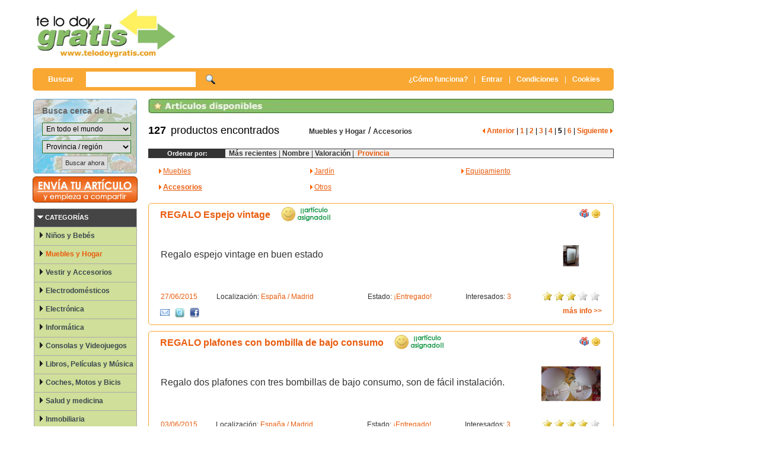

--- FILE ---
content_type: text/html;charset=ISO-8859-1
request_url: http://www.telodoygratis.com/anuncios-gratis/802/search?np=5&orderby=3
body_size: 132806
content:
<!DOCTYPE html>
<HTML><HEAD>
<title>Accesorios / Pag 5 en telodoygratis.com</title>
<META content="text/html; charset=ISO-8859-1" http-equiv="Content-Type">
<META NAME="Title" CONTENT='Accesorios / Pag 5 en telodoygratis.com'/>
<META NAME="Author"        CONTENT='Comparte y reutiliza las cosas' />
<META NAME="Subject"      CONTENT='Accesorios / Pag 5 en telodoygratis.com' />
<meta name="description" content='gratis, segundamano, regalos en Accesorios / Pag 5'/>
<meta name="keywords" content="Accesorios, /, Pag, 5, comprar, vender, precios, gratis, regalo">
<META NAME="Language"      CONTENT='Spanish' />
<META NAME="revisit-after" content="2 days">
<META NAME="Revisit"       CONTENT='2 days' />
<META NAME="viewport" CONTENT='width=device-width, initial-scale=1.0'/>
<META NAME="robots" content="all">
<META NAME="distribution" content="global">  

<LINK href="http://www.telodoygratis.com/tdg/css/estilos.css" type=text/css rel=STYLESHEET>
<LINK href="http://www.telodoygratis.com/tdg/css/mpcstyle.css" type=text/css rel=STYLESHEET>
<script language="JavaScript" type="text/JavaScript" src="http://www.telodoygratis.com/tdg/js/menu_interior.js"></script>

<script type="text/javascript">
//<![CDATA[
  (function() {
    var shr = document.createElement('script');
    shr.setAttribute('data-cfasync', 'false');
    shr.src = '//dsms0mj1bbhn4.cloudfront.net/assets/pub/shareaholic.js';
    shr.type = 'text/javascript'; shr.async = 'true';
    shr.onload = shr.onreadystatechange = function() {
      var rs = this.readyState;
      if (rs && rs != 'complete' && rs != 'loaded') return;
      var site_id = 'b053cd310a70b4fc4907c710655b2de8';
      try { Shareaholic.init(site_id); } catch (e) {}
    };
    var s = document.getElementsByTagName('script')[0];
    s.parentNode.insertBefore(shr, s);
  })();
//]]>
</script>
</HEAD>
<BODY>
<INPUT name="cmd" type=hidden value="">
<INPUT name="newPage" type=hidden value="">
<TABLE align="center" valign="top" cellpadding="0" cellspacing="0"  width="1166px" ><TBODY valign="top">
<TR>
<TD>
<TABLE border=0 valign="top" cellpadding="0" cellspacing="0" align="left" width="982px" ><TBODY valign="top">
<!-- Pablo : Inicio pagina -->
  <tr> 
    <td  valign="middle" height="115"><table align="right" cellpadding="0" cellspacing="0" width="982px" border="0">
        <tr>
          <td align="left"><a href="http://www.telodoygratis.com"><img src="http://www.telodoygratis.com/tdg/imagenes/logo.jpg" width="250" height="84" border="0"></a></td>
          <td align="right" valign="middle"><div align="center">
<script async src="//pagead2.googlesyndication.com/pagead/js/adsbygoogle.js"></script>
<!-- telodoygratis - superior imagen 728x90 -->
<ins class="adsbygoogle"
     style="display:inline-block;width:728px;height:90px"
     data-ad-client="ca-pub-9899992323594982"
     data-ad-slot="0177635739"></ins>
<script>
(adsbygoogle = window.adsbygoogle || []).push({});
</script></div></td>
        </tr>
      </table></td>
  </tr>
  <tr> 
    <td valign="top" height="50" ><table width="100%" height="40" border="0" cellpadding="0" cellspacing="0" class="barraBusqueda">
        <tr>
          <td width="40%" valign="middle"> 
            <form action="http://www.telodoygratis.com/buscar-productos-gratis?cmd=new" method="post" name="busqueda" target="_top" id="busqueda">
              <a href="search" onclick="document.forms.busqueda.submit();return false"> 
              </a> 
              <table style="border: 0px solid black; margin-left:20px;padding-top:0px;" width="60%" border="0"  cellpadding="0" cellspacing="5">
                <tr>
                  <td><font color="#FFFFFF" size="2" face="Verdana, Arial, Helvetica, sans-serif"><b>Buscar&nbsp;&nbsp;&nbsp;&nbsp;</b></font></td>
                  <td><input value="" name="search_text" type="text" class="formularioBusquedaSuperior" size="20"></td>
                  <td style="padding-left:12px;padding-top:4px;" align="left"><a href="#" onclick="document.forms.busqueda.submit();return false"><img src="http://www.telodoygratis.com/tdg/imagenes/iconos/icono-buscar.gif" alt="Buscar en Te lo doy gratis" width="16" height="16" border="0"></a></td>
                </tr>
              </table>
            </form>
            </td>
          <td width="60%"><div align="right"><a href="http://www.telodoygratis.com/tdg/servlet/comofunciona" class="EnlacesBarraSuperior"><b>&iquest;C&oacute;mo funciona?</b></a><a href="#" class="EnlacesBarraSuperiorPipe">|</a><a href="http://www.telodoygratis.com/tdg/servlet/register?cmd=new" class="EnlacesBarraSuperior"><b>Entrar</b></a><a href="#" class="EnlacesBarraSuperiorPipe">|</a><a class="EnlacesBarraSuperior" href="javascript:var v=window.open('http://www.telodoygratis.com/condiciones.html','Condiciones generales','width=800,left=350,height=700,top=200,location=no,menubar=no,status=no,toolbar=no,scrollbars=yes,resizable=yes');" title="condiciones generales" rel="nofollow"><b>Condiciones</b></a><a href="#" class="EnlacesBarraSuperiorPipe">|</a><a class="EnlacesBarraSuperior" href="javascript:var v=window.open('http://www.telodoygratis.com/cookies.html','Pol&iacute;tica de cookies','width=800,left=350,height=700,top=200,location=no,menubar=no,status=no,toolbar=no,scrollbars=yes,resizable=yes');" title="pol&iacute;tica de cookies" rel="nofollow"><b>Cookies&nbsp;</b></a>&nbsp;&nbsp;&nbsp;</div></td>
        </tr>
      </table>
    </td>
  </tr>
<TR>     <TD width=982 valign="top"><div id="bkgTopi"></DIV></TD>      </TR>
<!-- Cuerpo -->
<TR>
<TD width="100%">
<TABLE HEIGHT=700 WIDTH="100%" border=0 cellPadding=0 cellSpacing=0 >
  <TBODY>
  <TR>
<TD width="142px" height="700px" vAlign="top" align="left" style="margin-left: 0px;margin-right:0px;"   >
<table width="142px" border="0" valign="top" align="left" border="0" cellspacing="0" cellpadding="0">         <tr>           <!-- Inicio formulario geobúsqueda -->          <td class="bloqueGeobusqueda"><form action="http://www.telodoygratis.com/buscar-productos-gratis" method="post" name="geobusqueda" id="geobusqueda">              <input type="hidden" name="cmd" value="new">              <table width="90%" border="0" align="center" cellpadding="0" cellspacing="0">                <tr>                   <td height="30px" width="5%" class="textoGeobusquedaLabel">&nbsp;</td>                  <td width="95%" class="textoGeobusquedaTitulo" id=tituloGeobusqueda><strong>Busca cerca de ti</strong></td>                </tr>                <tr height="30px">                   <td width="5%" class="textoGeobusquedaLabel">&nbsp;</td>                  <td width="95%"><select  onchange="javascript:document.forms.geobusqueda.submit();"  style="width:150px"  name="search_pais" class="formularioGeobusqueda" id="search_pais"><option value=0>En todo el mundo</option><option  value=144>Afganist&aacute;n</option><option  value=114>Albania</option><option  value=18>Alemania</option><option  value=98>Algeria</option><option  value=145>Andorra</option><option  value=119>Angola</option><option  value=4>Anguilla</option><option  value=147>Antigua y Barbuda</option><option  value=207>Antillas Holandesas</option><option  value=91>Arabia Saudita</option><option  value=5>Argentina</option><option  value=6>Armenia</option><option  value=142>Aruba</option><option  value=1>Australia</option><option  value=2>Austria</option><option  value=3>Azerbaiy&aacute;n</option><option  value=9>B&eacute;lgica</option><option  value=80>Bahamas</option><option  value=127>Bahrein</option><option  value=149>Bangladesh</option><option  value=128>Barbados</option><option  value=8>Belice</option><option  value=151>Ben&iacute;n</option><option  value=10>Bermudas</option><option  value=7>Bielorrusia</option><option  value=123>Bolivia</option><option  value=79>Bosnia y Herzegovina</option><option  value=100>Botsuana</option><option  value=12>Brasil</option><option  value=155>Brun&eacute;i</option><option  value=11>Bulgaria</option><option  value=156>Burkina Faso</option><option  value=157>Burundi</option><option  value=152>But&aacute;n</option><option  value=159>Cabo Verde</option><option  value=158>Camboya</option><option  value=31>Camer&uacute;n</option><option  value=32>Canad&aacute;</option><option  value=130>Chad</option><option  value=81>Chile</option><option  value=35>China</option><option  value=33>Chipre</option><option  value=82>Colombia</option><option  value=164>Comores</option><option  value=112>Congo (Brazzaville)</option><option  value=165>Congo (Kinshasa)</option><option  value=166>Cook, Islas</option><option  value=84>Corea del Norte</option><option  value=69>Corea del Sur</option><option  value=168>Costa de Marfil</option><option  value=36>Costa Rica</option><option  value=71>Croacia</option><option  value=113>Cuba</option><option  value=22>Dinamarca</option><option  value=169>Djibouti, Yibuti</option><option  value=103>Ecuador</option><option  value=23>Egipto</option><option  value=51>El Salvador</option><option  value=93>Emiratos &Aacute;rabes Unidos</option><option  value=173>Eritrea</option><option  value=52>Eslovaquia</option><option  value=53>Eslovenia</option><option  value=28>Espa&ntilde;a</option><option  value=55>Estados Unidos</option><option  value=68>Estonia</option><option  value=121>Etiop&iacute;a</option><option  value=175>Feroe, Islas</option><option  value=90>Filipinas</option><option  value=63>Finlandia</option><option  value=176>Fiyi</option><option  value=64>Francia</option><option  value=180>Gab&oacute;n</option><option  value=181>Gambia</option><option  value=21>Georgia</option><option  value=105>Ghana</option><option  value=143>Gibraltar</option><option  value=184>Granada</option><option  value=20>Grecia</option><option  value=94>Groenlandia</option><option  value=17>Guadalupe</option><option  value=185>Guatemala</option><option  value=186>Guernsey</option><option  value=187>Guinea</option><option  value=172>Guinea Ecuatorial</option><option  value=188>Guinea-Bissau</option><option  value=189>Guyana</option><option  value=16>Haiti</option><option  value=137>Honduras</option><option  value=73>Hong Kong</option><option  value=14>Hungr&iacute;a</option><option  value=25>India</option><option  value=74>Indonesia</option><option  value=26>Ir&aacute;n</option><option  value=140>Irak</option><option  value=27>Irlanda</option><option  value=215>Isla Pitcairn</option><option  value=83>Islandia</option><option  value=228>Islas Salom&oacute;n</option><option  value=58>Islas Turcas y Caicos</option><option  value=154>Islas Virgenes Brit&aacute;nicas</option><option  value=24>Israel</option><option  value=29>Italia</option><option  value=132>Jamaica</option><option  value=70>Jap&oacute;n</option><option  value=193>Jersey</option><option  value=75>Jordania</option><option  value=30>Kazajst&aacute;n</option><option  value=97>Kenia</option><option  value=34>Kirguist&aacute;n</option><option  value=195>Kiribati</option><option  value=37>Kuwait</option><option  value=99>L&iacute;bano</option><option  value=196>Laos</option><option  value=197>Lesotho</option><option  value=38>Letonia</option><option  value=198>Liberia</option><option  value=39>Libia</option><option  value=126>Liechtenstein</option><option  value=40>Lituania</option><option  value=41>Luxemburgo</option><option  value=42>M&eacute;xico</option><option  value=44>M&oacute;naco</option><option  value=85>Macedonia</option><option  value=134>Madagascar</option><option  value=133>Mal&iacute;</option><option  value=76>Malasia</option><option  value=125>Malawi</option><option  value=200>Maldivas</option><option  value=86>Malta</option><option  value=131>Man, Isla de</option><option  value=104>Marruecos</option><option  value=201>Martinica</option><option  value=202>Mauricio</option><option  value=108>Mauritania</option><option  value=43>Moldavia</option><option  value=139>Mongolia</option><option  value=117>Mozambique</option><option  value=205>Myanmar</option><option  value=210>N&iacute;ger</option><option  value=102>Namibia</option><option  value=206>Nauru</option><option  value=107>Nepal</option><option  value=209>Nicaragua</option><option  value=115>Nigeria</option><option  value=212>Norfolk Island</option><option  value=46>Noruega</option><option  value=208>Nueva Caledonia</option><option  value=45>Nueva Zelanda</option><option  value=213>Om&aacute;n</option><option  value=19>Pa&iacute;ses Bajos, Holanda</option><option  value=87>Pakist&aacute;n</option><option  value=124>Panam&aacute;</option><option  value=88>Pap&uacute;a-Nueva Guinea</option><option  value=110>Paraguay</option><option  value=89>Per&uacute;</option><option  value=178>Polinesia Francesa</option><option  value=47>Polonia</option><option  value=48>Portugal</option><option  value=246>Puerto Rico</option><option  value=216>Qatar</option><option  value=13>Reino Unido</option><option  value=65>Rep&uacute;blica Checa</option><option  value=138>Rep&uacute;blica Dominicana</option><option  value=49>Reuni&oacute;n</option><option  value=217>Ruanda</option><option  value=72>Ruman&iacute;a</option><option  value=50>Rusia</option><option  value=242>S&aacute;hara Occidental</option><option  value=223>Samoa</option><option  value=219>San Cristobal y Nevis</option><option  value=224>San Marino</option><option  value=221>San Pedro y Miquel&oacute;n</option><option  value=225>San Tom&eacute; y Pr&iacute;ncipe</option><option  value=222>San Vincente y Granadinas</option><option  value=218>Santa Elena</option><option  value=220>Santa Luc&iacute;a</option><option  value=135>Senegal</option><option  value=226>Serbia y Montenegro</option><option  value=109>Seychelles</option><option  value=227>Sierra Leona</option><option  value=77>Singapur</option><option  value=106>Siria</option><option  value=229>Somalia</option><option  value=120>Sri Lanka</option><option  value=141>Sud&aacute;frica</option><option  value=232>Sud&aacute;n</option><option  value=67>Suecia</option><option  value=66>Suiza</option><option  value=54>Surinam</option><option  value=234>Swazilandia</option><option  value=122>T&uacute;nez</option><option  value=56>Tadjikistan</option><option  value=92>Tailandia</option><option  value=78>Taiwan</option><option  value=101>Tanzania</option><option  value=171>Timor Oriental</option><option  value=136>Togo</option><option  value=235>Tokelau</option><option  value=236>Tonga</option><option  value=237>Trinidad y Tobago</option><option  value=57>Turkmenistan</option><option  value=59>Turqu&iacute;a</option><option  value=239>Tuvalu</option><option  value=62>Ucrania</option><option  value=60>Uganda</option><option  value=111>Uruguay</option><option  value=61>Uzbekist&aacute;n</option><option  value=240>Vanuatu</option><option  value=95>Venezuela</option><option  value=15>Vietnam</option><option  value=241>Wallis y Futuna</option><option  value=243>Yemen</option><option  value=116>Zambia</option><option  value=96>Zimbabwe</option></select></td>                </tr>                <tr height="30px">                   <td width="5%" class="textoGeobusquedaLabel">&nbsp;</td>                  <td width="95%"><select  onchange="javascript:document.forms.geobusqueda.submit();"  style="width:150px"  name="search_prov" class="formularioGeobusqueda" id="search_prov"><option value=0>Provincia / región</option></select></td>                </tr><tr><td colspan="2"><div align="center"><input type="submit" name="Submit" value="Buscar ahora" class="formularioUsuariosHome-Botongeobusqueda"></div></td>                </tr>              </table>            </form></td>          <!-- fin geobúsqueda -->        </tr>                <tr>                   <td><a href="http://www.telodoygratis.com/tdg/servlet/selectproduct?categoria=802" ><img src="http://www.telodoygratis.com/tdg/imagenes/boton-alta.jpg" width="180" height="50"></a></td>                </tr>        <tr>           <td><TABLE id=Table4 cellSpacing=0 cellPadding=4 width=180                         align=center bgColor=#ffffff border=0>            <TBODY>              <TR>                <TD bgColor=#ffffff>                  <UL id=homeBrowseNav>                    <DIV id=div_20005_1                                 onmouseover="javascript:(document.getElementById('HBNav_20005_1')) ? document.getElementById('HBNav_20005_1').src='../imagenes/flecha_menu_izq2.gif':'';"                                 onmouseout="changeHBBackImg(event,this,'HBNav_20005_1');">                      <LI id=whats-hot>                        <DIV                                 style="PADDING-LEFT: 2px; PADDING-TOP: 5px; HEIGHT: 25px"><IMG                                 height=10 hspace=3                                 src="http://www.telodoygratis.com/tdg/imagenes/flecha_menu_izq_blanca.gif"                                 width=10 border=0><SPAN                                 class=MediumWhiteB>CATEGOR&Iacute;AS</SPAN></DIV>                      </LI>                    </DIV>                    <DIV id=div_20005_0>                      <LI>                        <DIV                                 style="PADDING-LEFT: 2px; PADDING-TOP: 5px; HEIGHT: 25px; BACKGROUND-COLOR: rgb(208,223,153)"><IMG                                 id=HBNav_20005_0 height=10 hspace=3                                 src="http://www.telodoygratis.com/tdg/imagenes/flecha_menu_izq1.gif"                                 width=10 border=0><A class=browseCategoryText                                 href="/compartir-reutilizar/ninos-bebes?cmd=new">Niños y Bebés</A></DIV>                      </LI>                    </DIV>                    <DIV id=div_20005_1>                      <LI>                        <DIV                                 style="PADDING-LEFT: 2px; PADDING-TOP: 5px; HEIGHT: 25px; BACKGROUND-COLOR: rgb(208,223,153)"><IMG                                 id=HBNav_20005_1 height=10 hspace=3                                 src="http://www.telodoygratis.com/tdg/imagenes/flecha_menu_izq1.gif"                                 width=10 border=0><A class=browseCategoryTextSelected                                 href="/compartir-reutilizar/muebles-hogar?cmd=new">Muebles y Hogar</A></DIV>                      </LI>                    </DIV>                    <DIV id=div_20005_2>                      <LI>                        <DIV                                 style="PADDING-LEFT: 2px; PADDING-TOP: 5px; HEIGHT: 25px; BACKGROUND-COLOR: rgb(208,223,153)"><IMG                                 id=HBNav_20005_2 height=10 hspace=3                                 src="http://www.telodoygratis.com/tdg/imagenes/flecha_menu_izq1.gif"                                 width=10 border=0><A class=browseCategoryText                                 href="/compartir-reutilizar/vestir-accesorios?cmd=new">Vestir y Accesorios</A></DIV>                      </LI>                    </DIV>                    <DIV id=div_20005_3>                      <LI>                        <DIV                                 style="PADDING-LEFT: 2px; PADDING-TOP: 5px; HEIGHT: 25px; BACKGROUND-COLOR: rgb(208,223,153)"><IMG                                 id=HBNav_20005_3 height=10 hspace=3                                 src="http://www.telodoygratis.com/tdg/imagenes/flecha_menu_izq1.gif"                                 width=10 border=0><A class=browseCategoryText                                 href="/compartir-reutilizar/electrodomesticos?cmd=new">Electrodomésticos</A></DIV>                      </LI>                    </DIV>                    <DIV id=div_20005_4>                      <LI>                        <DIV                                 style="PADDING-LEFT: 2px; PADDING-TOP: 5px; HEIGHT: 25px; BACKGROUND-COLOR: rgb(208,223,153)"><IMG                                 id=HBNav_20005_4 height=10 hspace=3                                 src="http://www.telodoygratis.com/tdg/imagenes/flecha_menu_izq1.gif"                                 width=10 border=0><A class=browseCategoryText                                 href="/compartir-reutilizar/electronica?cmd=new">Electrónica</A></DIV>                      </LI>                    </DIV>                    <DIV id=div_20005_5>                      <LI>                        <DIV                                 style="PADDING-LEFT: 2px; PADDING-TOP: 5px; HEIGHT: 25px; BACKGROUND-COLOR: rgb(208,223,153)"><IMG                                 id=HBNav_20005_5 height=10 hspace=3                                 src="http://www.telodoygratis.com/tdg/imagenes/flecha_menu_izq1.gif"                                 width=10 border=0><A class=browseCategoryText                                 href="/compartir-reutilizar/informatica?cmd=new">Informática</A></DIV>                      </LI>                    </DIV>                    <DIV id=div_20005_6>                      <LI>                        <DIV                                 style="PADDING-LEFT: 2px; PADDING-TOP: 5px; HEIGHT: 25px; BACKGROUND-COLOR: rgb(208,223,153)"><IMG                                 id=HBNav_20005_6 height=10 hspace=3                                 src="http://www.telodoygratis.com/tdg/imagenes/flecha_menu_izq1.gif"                                 width=10 border=0><A class=browseCategoryText                                 href="/compartir-reutilizar/consolas-videojuegos?cmd=new">Consolas y Videojuegos</A></DIV>                      </LI>                    </DIV>                    <DIV id=div_20005_7>                      <LI>                        <DIV                                 style="PADDING-LEFT: 2px; PADDING-TOP: 5px; HEIGHT: 25px; BACKGROUND-COLOR: rgb(208,223,153)"><IMG                                 id=HBNav_20005_7 height=10 hspace=3                                 src="http://www.telodoygratis.com/tdg/imagenes/flecha_menu_izq1.gif"                                 width=10 border=0><A class=browseCategoryText                                 href="/compartir-reutilizar/libros-peliculas-musica?cmd=new">Libros, Películas y Música</A></DIV>                      </LI>                    </DIV>                    <DIV id=div_20005_8>                      <LI>                        <DIV                                 style="PADDING-LEFT: 2px; PADDING-TOP: 5px; HEIGHT: 25px; BACKGROUND-COLOR: rgb(208,223,153)"><IMG                                 id=HBNav_20005_8 height=10 hspace=3                                 src="http://www.telodoygratis.com/tdg/imagenes/flecha_menu_izq1.gif"                                 width=10 border=0><A class=browseCategoryText                                 href="/compartir-reutilizar/coches-motos-bicis?cmd=new">Coches, Motos y Bicis</A></DIV>                      </LI>                    </DIV>                    <DIV id=div_20005_9>                      <LI>                        <DIV                                 style="PADDING-LEFT: 2px; PADDING-TOP: 5px; HEIGHT: 25px; BACKGROUND-COLOR: rgb(208,223,153)"><IMG                                 id=HBNav_20005_9 height=10 hspace=3                                 src="http://www.telodoygratis.com/tdg/imagenes/flecha_menu_izq1.gif"                                 width=10 border=0><A class=browseCategoryText                                 href="/compartir-reutilizar/salud-medicina?cmd=new">Salud y medicina</A></DIV>                      </LI>                    </DIV>                    <DIV id=div_20005_10>                      <LI>                        <DIV                                 style="PADDING-LEFT: 2px; PADDING-TOP: 5px; HEIGHT: 25px; BACKGROUND-COLOR: rgb(208,223,153)"><IMG                                 id=HBNav_20005_10 height=10 hspace=3                                 src="http://www.telodoygratis.com/tdg/imagenes/flecha_menu_izq1.gif"                                 width=10 border=0><A class=browseCategoryText                                 href="/compartir-reutilizar/inmobiliaria?cmd=new">Inmobiliaria</A></DIV>                      </LI>                    </DIV>                    <DIV id=div_20005_11>                      <LI>                        <DIV                                 style="PADDING-LEFT: 2px; PADDING-TOP: 5px; HEIGHT: 25px; BACKGROUND-COLOR: rgb(208,223,153)"><IMG                                 id=HBNav_20005_11 height=10 hspace=3                                 src="http://www.telodoygratis.com/tdg/imagenes/flecha_menu_izq1.gif"                                 width=10 border=0><A class=browseCategoryText                                 href="/compartir-reutilizar/deportes-ocio?cmd=new">Deportes y ocio</A></DIV>                      </LI>                    </DIV>                    <DIV id=div_20005_12>                      <LI>                        <DIV                                 style="PADDING-LEFT: 2px; PADDING-TOP: 5px; HEIGHT: 25px; BACKGROUND-COLOR: rgb(208,223,153)"><IMG                                 id=HBNav_20005_12 height=10 hspace=3                                 src="http://www.telodoygratis.com/tdg/imagenes/flecha_menu_izq1.gif"                                 width=10 border=0><A class=browseCategoryText                                 href="/compartir-reutilizar/servicios?cmd=new">Servicios</A></DIV>                      </LI>                    </DIV>                    <DIV id=div_20005_13>                      <LI>                        <DIV                                 style="PADDING-LEFT: 2px; PADDING-TOP: 5px; HEIGHT: 25px; BACKGROUND-COLOR: rgb(208,223,153)"><IMG                                 id=HBNav_20005_13 height=10 hspace=3                                 src="http://www.telodoygratis.com/tdg/imagenes/flecha_menu_izq1.gif"                                 width=10 border=0><A class=browseCategoryText                                 href="/compartir-reutilizar/otros-regalos?cmd=new">Otros regalos</A></DIV>                      </LI>                    </DIV>                </UL></TD>              </TR>            </TBODY>          </TABLE></td>        </tr>        <tr>           <td><div align="center">              <table width="100%" border="0" cellspacing="0" cellpadding="0">                <tr>                   <!-- Acceso usuarios -->                  <td width="190" valign="top" class="cuadroVerdeLateralpaginicio_Sinform"> <form action="http://www.telodoygratis.com/tdg/servlet/register?from=inicio&cmdclientdata=logindata" method="post" name="registro"  id="registro">                      <table style="margin-top:15px;" width="95%" border="0" align="center" cellpadding="0" cellspacing="5">                        <tr>                           <td><img src="http://www.telodoygratis.com/tdg/imagenes/iconos/icono-usuarios.gif" width="16" height="16"><span class="tituloCuadroAcceso">Acceso usuarios</span></td>                        </tr>                        <tr>                           <td height="50px"><div align="center">  <a class="formularioUsuariosHome-Boton" href="http://www.telodoygratis.com/tdg/servlet/register?cmd=new" alt="Acceder a telodoygratis" title="Acceder a telodoygratis"><span>Entrar ahora</span></a>                            </div></td>                        </tr>                        <tr>                           <td><div align="center"><a href="#" onClick="MM_openCenteredWindow('http://www.telodoygratis.com/tdg/servlet/sendpass',600,300)" class="EnlacesBloquesLaterales">He                               olvidado mi clave</a></div></td>                        </tr>                        <tr>                           <td><div align="center"><a href="http://www.telodoygratis.com/tdg/servlet/register?cmd=new" class="EnlacesBloquesLaterales"><strong>&iexcl;Reg&iacute;strate ahora!</strong></a></div></td>                        </tr>                      </table>                    </form></td>                  <!-- fin acceso usuarios -->                </tr>                <tr>                 </tr>                <tr><td>&nbsp;</td></tr>                <tr><td>&nbsp;</td></tr>              </table></DIV></TD></TR></TBODY></TABLE>
</TD>
<!-- Pablo : Centro -->
	<TD vAlign=top align=right width="810px"  > 
<table width="100%"  border="0" cellspacing="0" cellpadding="0"><tr><td> <div  align="right"><img src="http://www.telodoygratis.com/tdg/imagenes/bloques/listado.jpg" width="785" height="28"></div></td>        </tr>        </tr>        <tr>           <td><table width="785" border="0" align="right" cellpadding="0" cellspacing="0" style="padding-bottom: 5px">              <tr>            <td align="left" style="padding-left: 0px" valign"middle"  height=50><span class="numeroProd">127</span> <span  class="numeroProdNormal">&nbsp;productos encontrados </span></td>                <td align"left"><span class="etiquetabusqueda"><TABLE  cellSpacing=0 cellPadding=0 width="100%" border=0><!--DWLayoutTable--><TBODY><TR>  <TD width="100%" vAlign=bottom    ><span class="etiquetabusqueda"><a href="/compartir-reutilizar/muebles-hogar" class="enlaceNegro10">Muebles y Hogar</a>&nbsp;/&nbsp;<a href="/anuncios-gratis/802/accesorios" class="enlaceNegro10">Accesorios</a>&nbsp;&nbsp;&nbsp;&nbsp;</span></TD></TR></TBODY></TABLE></span></td><td><div align="right" style="padding-right: 2px;"><a class=enlaceNaranja11 href="/anuncios-gratis/802/search?np=4&orderby=3"><img src="http://www.telodoygratis.com/tdg/site/common/flecha_naranja_izqd.gif" alt="" width="4" height="8" style="margin-left: 8px" /> Anterior</a> | <a class=enlaceNaranja11 href="/anuncios-gratis/802/search?np=1&orderby=3">1</a> | <a class=enlaceNaranja11 href="/anuncios-gratis/802/search?np=2&orderby=3">2</a> | <a class=enlaceNaranja11 href="/anuncios-gratis/802/search?np=3&orderby=3">3</a> | <a class=enlaceNaranja11 href="/anuncios-gratis/802/search?np=4&orderby=3">4</a> | <a class=enlaceNegro11><strong>5</strong></a> | <a class=enlaceNaranja11 href="/anuncios-gratis/802/search?np=6&orderby=3">6</a> | <a class=enlaceNaranja11 href="/anuncios-gratis/802/search?np=6&orderby=3"> Siguiente <img src="http://www.telodoygratis.com/tdg/site/common/flecha_naranja_dcha.gif" alt="" width="4" height="8" /></a> </td>              </tr>            </table></td>        </tr>        <tr>           <td><table width="785px" border="0" align="right" cellpadding="0" cellspacing="0" style="padding-right: 7px; background-color: #eeeeee; border: 1px solid #333333">              <tr>                 <td width="100" bgcolor="#333333" class="textoBlanco11"><div align="center"><strong>Ordenar                     por:</strong></div></td>                <td width="500"> <div align="left">&nbsp;&nbsp;<a href="/anuncios-gratis/802/search?np=1&orderby=0" class="enlaceNegro11">Más recientes</a>                     <span class="textoNegro11">|</span> <a href="/anuncios-gratis/802/search?np=1&orderby=1" class="enlaceNegro11">Nombre</a>                     <span class="textoNegro11">|</span><a href="/anuncios-gratis/802/search?np=1&orderby=2" class="enlaceNegro11">                     Valoraci&oacute;n</a>&nbsp;<span class="textoNegro11">|</span><a href="/anuncios-gratis/802/search?np=1&orderby=3" class="enlaceNaranja11">                    &nbsp;Provincia </a></div></td>              </tr>            </table></td>        </tr></table><table width="100%" border=0><tr><td style="padding-left:30px;padding-bottom:5px;padding-bottom:15px"><div><table width="100%" border="0"><tr><td style="width: 33%;padding-top:10px;" > <img src="http://www.telodoygratis.com/tdg/site/common/flecha_naranja_dcha.gif" alt="" width="4" height="8" />  <a class="textoNaranja10" href="/anuncios-gratis/799/muebles">Muebles</a></td><td style="width: 33%;padding-top:10px;" > <img src="http://www.telodoygratis.com/tdg/site/common/flecha_naranja_dcha.gif" alt="" width="4" height="8" />  <a class="textoNaranja10" href="/anuncios-gratis/800/jardin">Jardín</a></td><td style="width: 33%;padding-top:10px;" > <img src="http://www.telodoygratis.com/tdg/site/common/flecha_naranja_dcha.gif" alt="" width="4" height="8" />  <a class="textoNaranja10" href="/anuncios-gratis/801/equipamiento">Equipamiento</a></td></tr><tr><td style="width: 33%;padding-top:10px;" > <img src="http://www.telodoygratis.com/tdg/site/common/flecha_naranja_dcha.gif" alt="" width="4" height="8" />  <a class="textoNaranja10" href="/anuncios-gratis/802/accesorios"><strong>Accesorios</strong></a></td><td style="width: 33%;padding-top:10px;" > <img src="http://www.telodoygratis.com/tdg/site/common/flecha_naranja_dcha.gif" alt="" width="4" height="8" />  <a class="textoNaranja10" href="/anuncios-gratis/803/otros">Otros</a></td></table></div></td></tr></table>        <TABLE cellSpacing=0 cellPadding=0 width="100%" class=tablaProductos border=0><TBODY><table width="785" class="fichaNaranjaHome" border="0"  cellpadding="0" cellspacing="0">              <tr >                 <td class="fichaNaranjaHomeTitle"  height="35" colspan="3">                   <div align="center">                     <table width="745" border="0" cellspacing="0" cellpadding="0">                      <tr>                         <td width="705"><table cellpadding="0" cellspacing="0"><tr><td><a href="http://www.telodoygratis.com/productos/57594/regalo-espejo-vintage" class="enlaceNaranja12nuevo">REGALO Espejo vintage</a></td><td>&nbsp;&nbsp;&nbsp;&nbsp;&nbsp;<img src="http://www.telodoygratis.com/tdg/imagenes/iconos/articulo-asignado.jpg" width="90" height="35"></td></tr></table></td>                        <td width="20" valign="middle"><div align="center"><img src="http://www.telodoygratis.com/tdg/imagenes/iconos/icono-regalo.gif" width="16" height="16"></div></td>                        <td width="20" valign="middle"><div align="center"><img src="http://www.telodoygratis.com/tdg/imagenes/iconos/icono-asignado.gif" width="16" height="16"></div></td>                      </tr>                    </table>                  </div></td>              </tr>              <tr>                 <td width="20">&nbsp;</td>                <td width="723">                   <table width="100%" border="0" cellspacing="0" cellpadding="0">                    <tr >                       <td valign="top" height="0" colspan="4" style="margin-bottom:0px"><table><tr><td></td><td></td></tr></table></td>                      <td width="100" rowspan="4" valign="middle" style="padding-bottom:5px;padding-left:10px"><a href="http://www.telodoygratis.com/productos/57594/regalo-espejo-vintage"><img alt="REGALO Espejo vintage" title="REGALO Espejo vintage" src="/tdg/imagenes/productos/20150627_espejo.jpg" width="100" ></a></td>                    </tr>                    <tr>                       <td height="3" colspan="4">&nbsp;</td>                    </tr>                    <tr>                       <td height="55" colspan="4" valign="top" class="textoDescripcion">Regalo espejo vintage en buen estado</td>                    </tr>                    <tr>                       <td height="3" colspan="4">&nbsp;</td>                    </tr>                    <tr>                       <td align=left><span class="textoNaranja10">27/06/2015</span></td>                      <td><span class="textoNegro10">Localizaci&oacute;n: </span><span class="textoNaranja10">Espa&ntilde;a / Madrid&nbsp;</span></td>                      <td><span class="textoNegro10">Estado: </span><span class="textoNaranja10">¡Entregado!</span></td>                      <td><span class="textoNegro10">Interesados: </span><span class="textoNaranja10">3  </span></td>                      <td  width="100" align=right valign="top" ><img border=0 src="http://www.telodoygratis.com/tdg/imagenes/valoracion/estrellas3.jpg" width="100" ></td>                    </tr>                  </table>                </td>                <td width="20" >&nbsp;</td>              </tr>              <tr >                 <td height="35" colspan="3">                   <table width="745" border="0" align="center" cellpadding="0" cellspacing="0">                    <tr> <td width="25"><a href="mailto:?subject=Producto interesante en Telodoy Gratis&body=Hola, he encontrado un producto interesante en TelodoyGratis.com que te puede gustar: %0A%0Ahttp://www.telodoygratis.com/productos/57594/regalo-espejo-vintage"><img src="http://www.telodoygratis.com/tdg/imagenes/iconos/icono-sobre.gif" width="16" height="16" border="0"></a></td><td width="25"><a href="http://twitter.com/home?status=%7Bhttp://www.telodoygratis.com/productos/57594/regalo-espejo-vintage%7D" target="_blank"><img src="http://www.telodoygratis.com/tdg/imagenes/fichas/twitter.gif" alt="Comparte esto en Twitter" title="Comparte esto en Twitter" width="16" height="16" border="0"></a></td><td width="25"><a href="http://www.facebook.com/share.php?u={http://www.telodoygratis.com/productos/57594/regalo-espejo-vintage}" target="_blank"><img src="http://www.telodoygratis.com/tdg/imagenes/fichas/facebook.gif" alt="Comparte esto en Facebook" title="Comparte esto en Facebook" width="16" height="16" border="0"></a></td>                      <td width="560"></td>                      <td><div style="padding-bottom:10px" align="right"><a href="http://www.telodoygratis.com/productos/57594/regalo-espejo-vintage" class="enlaceNaranja12">m&aacute;s                           info &gt;&gt;</a></div></td>                    </tr>                  </table></td>              </tr>            </table>            <table ><tr><td style="padding-bottom:5px"></td></tr></table><table width="785" class="fichaNaranjaHome" border="0"  cellpadding="0" cellspacing="0">              <tr >                 <td class="fichaNaranjaHomeTitle"  height="35" colspan="3">                   <div align="center">                     <table width="745" border="0" cellspacing="0" cellpadding="0">                      <tr>                         <td width="705"><table cellpadding="0" cellspacing="0"><tr><td><a href="http://www.telodoygratis.com/productos/57414/regalo-plafones-bombilla-bajo-consumo" class="enlaceNaranja12nuevo">REGALO plafones con bombilla de bajo consumo</a></td><td>&nbsp;&nbsp;&nbsp;&nbsp;&nbsp;<img src="http://www.telodoygratis.com/tdg/imagenes/iconos/articulo-asignado.jpg" width="90" height="35"></td></tr></table></td>                        <td width="20" valign="middle"><div align="center"><img src="http://www.telodoygratis.com/tdg/imagenes/iconos/icono-regalo.gif" width="16" height="16"></div></td>                        <td width="20" valign="middle"><div align="center"><img src="http://www.telodoygratis.com/tdg/imagenes/iconos/icono-asignado.gif" width="16" height="16"></div></td>                      </tr>                    </table>                  </div></td>              </tr>              <tr>                 <td width="20">&nbsp;</td>                <td width="723">                   <table width="100%" border="0" cellspacing="0" cellpadding="0">                    <tr >                       <td valign="top" height="0" colspan="4" style="margin-bottom:0px"><table><tr><td></td><td></td></tr></table></td>                      <td width="100" rowspan="4" valign="middle" style="padding-bottom:5px;padding-left:10px"><a href="http://www.telodoygratis.com/productos/57414/regalo-plafones-bombilla-bajo-consumo"><img alt="REGALO plafones con bombilla de bajo consumo" title="REGALO plafones con bombilla de bajo consumo" src="/tdg/imagenes/productos/20150603_plafon1.jpg" width="100" ></a></td>                    </tr>                    <tr>                       <td height="3" colspan="4">&nbsp;</td>                    </tr>                    <tr>                       <td height="55" colspan="4" valign="top" class="textoDescripcion">Regalo dos plafones con tres bombillas de bajo consumo, son de fácil instalación. </td>                    </tr>                    <tr>                       <td height="3" colspan="4">&nbsp;</td>                    </tr>                    <tr>                       <td align=left><span class="textoNaranja10">03/06/2015</span></td>                      <td><span class="textoNegro10">Localizaci&oacute;n: </span><span class="textoNaranja10">Espa&ntilde;a / Madrid&nbsp;</span></td>                      <td><span class="textoNegro10">Estado: </span><span class="textoNaranja10">¡Entregado!</span></td>                      <td><span class="textoNegro10">Interesados: </span><span class="textoNaranja10">3  </span></td>                      <td  width="100" align=right valign="top" ><img border=0 src="http://www.telodoygratis.com/tdg/imagenes/valoracion/estrellas4.jpg" width="100" ></td>                    </tr>                  </table>                </td>                <td width="20" >&nbsp;</td>              </tr>              <tr >                 <td height="35" colspan="3">                   <table width="745" border="0" align="center" cellpadding="0" cellspacing="0">                    <tr> <td width="25"><a href="mailto:?subject=Producto interesante en Telodoy Gratis&body=Hola, he encontrado un producto interesante en TelodoyGratis.com que te puede gustar: %0A%0Ahttp://www.telodoygratis.com/productos/57414/regalo-plafones-bombilla-bajo-consumo"><img src="http://www.telodoygratis.com/tdg/imagenes/iconos/icono-sobre.gif" width="16" height="16" border="0"></a></td><td width="25"><a href="http://twitter.com/home?status=%7Bhttp://www.telodoygratis.com/productos/57414/regalo-plafones-bombilla-bajo-consumo%7D" target="_blank"><img src="http://www.telodoygratis.com/tdg/imagenes/fichas/twitter.gif" alt="Comparte esto en Twitter" title="Comparte esto en Twitter" width="16" height="16" border="0"></a></td><td width="25"><a href="http://www.facebook.com/share.php?u={http://www.telodoygratis.com/productos/57414/regalo-plafones-bombilla-bajo-consumo}" target="_blank"><img src="http://www.telodoygratis.com/tdg/imagenes/fichas/facebook.gif" alt="Comparte esto en Facebook" title="Comparte esto en Facebook" width="16" height="16" border="0"></a></td>                      <td width="560"></td>                      <td><div style="padding-bottom:10px" align="right"><a href="http://www.telodoygratis.com/productos/57414/regalo-plafones-bombilla-bajo-consumo" class="enlaceNaranja12">m&aacute;s                           info &gt;&gt;</a></div></td>                    </tr>                  </table></td>              </tr>            </table>            <table ><tr><td style="padding-bottom:2px"></td></tr></table>
<div align="middle">
<script async src="//pagead2.googlesyndication.com/pagead/js/adsbygoogle.js"></script>
<!-- telodoygratis listado 728x90 -->
<ins class="adsbygoogle"
     style="display:inline-block;width:728px;height:90px"
     data-ad-client="ca-pub-9899992323594982"
     data-ad-slot="2944505128"></ins>
<script>
(adsbygoogle = window.adsbygoogle || []).push({});
</script>
</div>            <table ><tr><td style="padding-bottom:2px"></td></tr></table><table width="785" class="fichaNaranjaHome" border="0"  cellpadding="0" cellspacing="0">              <tr >                 <td class="fichaNaranjaHomeTitle"  height="35" colspan="3">                   <div align="center">                     <table width="745" border="0" cellspacing="0" cellpadding="0">                      <tr>                         <td width="705"><table cellpadding="0" cellspacing="0"><tr><td><a href="http://www.telodoygratis.com/productos/57387/regalo-paraguero-metalico" class="enlaceNaranja12nuevo">REGALO Paraguero metálico </a></td><td>&nbsp;&nbsp;&nbsp;&nbsp;&nbsp;<img src="http://www.telodoygratis.com/tdg/imagenes/iconos/articulo-asignado.jpg" width="90" height="35"></td></tr></table></td>                        <td width="20" valign="middle"><div align="center"><img src="http://www.telodoygratis.com/tdg/imagenes/iconos/icono-regalo.gif" width="16" height="16"></div></td>                        <td width="20" valign="middle"><div align="center"><img src="http://www.telodoygratis.com/tdg/imagenes/iconos/icono-asignado.gif" width="16" height="16"></div></td>                      </tr>                    </table>                  </div></td>              </tr>              <tr>                 <td width="20">&nbsp;</td>                <td width="723">                   <table width="100%" border="0" cellspacing="0" cellpadding="0">                    <tr> <td valign="top" height="0" colspan="5" style="padding-bottom:0px"><table><tr><td></td><td></td></tr></table>                    </tr>                    <tr>                       <td height="3" colspan="4">&nbsp;</td>                    </tr>                    <tr>                       <td height="55" colspan="5" valign="top" class="textoDescripcion">Paraguero metálico </td>                    </tr>                    <tr>                       <td height="3" colspan="4">&nbsp;</td>                    </tr>                    <tr>                       <td align=left><span class="textoNaranja10">30/05/2015</span></td>                      <td><span class="textoNegro10">Localizaci&oacute;n: </span><span class="textoNaranja10">Espa&ntilde;a / Madrid&nbsp;</span></td>                      <td><span class="textoNegro10">Estado: </span><span class="textoNaranja10">¡Entregado!</span></td>                      <td><span class="textoNegro10">Interesados: </span><span class="textoNaranja10">1  </span></td>                      <td  width="100" align=right valign="top" ><img border=0 src="http://www.telodoygratis.com/tdg/imagenes/valoracion/estrellas4.jpg" width="100" ></td>                    </tr>                  </table>                </td>                <td width="20" >&nbsp;</td>              </tr>              <tr >                 <td height="35" colspan="3">                   <table width="745" border="0" align="center" cellpadding="0" cellspacing="0">                    <tr> <td width="25"><a href="mailto:?subject=Producto interesante en Telodoy Gratis&body=Hola, he encontrado un producto interesante en TelodoyGratis.com que te puede gustar: %0A%0Ahttp://www.telodoygratis.com/productos/57387/regalo-paraguero-metalico"><img src="http://www.telodoygratis.com/tdg/imagenes/iconos/icono-sobre.gif" width="16" height="16" border="0"></a></td><td width="25"><a href="http://twitter.com/home?status=%7Bhttp://www.telodoygratis.com/productos/57387/regalo-paraguero-metalico%7D" target="_blank"><img src="http://www.telodoygratis.com/tdg/imagenes/fichas/twitter.gif" alt="Comparte esto en Twitter" title="Comparte esto en Twitter" width="16" height="16" border="0"></a></td><td width="25"><a href="http://www.facebook.com/share.php?u={http://www.telodoygratis.com/productos/57387/regalo-paraguero-metalico}" target="_blank"><img src="http://www.telodoygratis.com/tdg/imagenes/fichas/facebook.gif" alt="Comparte esto en Facebook" title="Comparte esto en Facebook" width="16" height="16" border="0"></a></td>                      <td width="560"></td>                      <td><div style="padding-bottom:10px" align="right"><a href="http://www.telodoygratis.com/productos/57387/regalo-paraguero-metalico" class="enlaceNaranja12">m&aacute;s                           info &gt;&gt;</a></div></td>                    </tr>                  </table></td>              </tr>            </table>            <table ><tr><td style="padding-bottom:5px"></td></tr></table><table width="785" class="fichaNaranjaHome" border="0"  cellpadding="0" cellspacing="0">              <tr >                 <td class="fichaNaranjaHomeTitle"  height="35" colspan="3">                   <div align="center">                     <table width="745" border="0" cellspacing="0" cellpadding="0">                      <tr>                         <td width="705"><table cellpadding="0" cellspacing="0"><tr><td><a href="http://www.telodoygratis.com/productos/56962/regalo-3-platos-cuadrados" class="enlaceNaranja12nuevo">REGALO 3 platos cuadrados</a></td><td>&nbsp;&nbsp;&nbsp;&nbsp;&nbsp;<img src="http://www.telodoygratis.com/tdg/imagenes/iconos/articulo-asignado.jpg" width="90" height="35"></td></tr></table></td>                        <td width="20" valign="middle"><div align="center"><img src="http://www.telodoygratis.com/tdg/imagenes/iconos/icono-regalo.gif" width="16" height="16"></div></td>                        <td width="20" valign="middle"><div align="center"><img src="http://www.telodoygratis.com/tdg/imagenes/iconos/icono-asignado.gif" width="16" height="16"></div></td>                      </tr>                    </table>                  </div></td>              </tr>              <tr>                 <td width="20">&nbsp;</td>                <td width="723">                   <table width="100%" border="0" cellspacing="0" cellpadding="0">                    <tr >                       <td valign="top" height="0" colspan="4" style="margin-bottom:0px"><table><tr><td></td><td></td></tr></table></td>                      <td width="100" rowspan="4" valign="middle" style="padding-bottom:5px;padding-left:10px"><a href="http://www.telodoygratis.com/productos/56962/regalo-3-platos-cuadrados"><img alt="REGALO 3 platos cuadrados" title="REGALO 3 platos cuadrados" src="/tdg/imagenes/productos/20150405_2015-04-05 20.52.35.jpg" width="100" ></a></td>                    </tr>                    <tr>                       <td height="3" colspan="4">&nbsp;</td>                    </tr>                    <tr>                       <td height="55" colspan="4" valign="top" class="textoDescripcion">Regalo 3 platos cuadrados, a recoger en principe pio</td>                    </tr>                    <tr>                       <td height="3" colspan="4">&nbsp;</td>                    </tr>                    <tr>                       <td align=left><span class="textoNaranja10">05/04/2015</span></td>                      <td><span class="textoNegro10">Localizaci&oacute;n: </span><span class="textoNaranja10">Espa&ntilde;a / Madrid&nbsp;</span></td>                      <td><span class="textoNegro10">Estado: </span><span class="textoNaranja10">¡Entregado!</span></td>                      <td><span class="textoNegro10">Interesados: </span><span class="textoNaranja10">2  </span></td>                      <td  width="100" align=right valign="top" ><img border=0 src="http://www.telodoygratis.com/tdg/imagenes/valoracion/estrellas2.jpg" width="100" ></td>                    </tr>                  </table>                </td>                <td width="20" >&nbsp;</td>              </tr>              <tr >                 <td height="35" colspan="3">                   <table width="745" border="0" align="center" cellpadding="0" cellspacing="0">                    <tr> <td width="25"><a href="mailto:?subject=Producto interesante en Telodoy Gratis&body=Hola, he encontrado un producto interesante en TelodoyGratis.com que te puede gustar: %0A%0Ahttp://www.telodoygratis.com/productos/56962/regalo-3-platos-cuadrados"><img src="http://www.telodoygratis.com/tdg/imagenes/iconos/icono-sobre.gif" width="16" height="16" border="0"></a></td><td width="25"><a href="http://twitter.com/home?status=%7Bhttp://www.telodoygratis.com/productos/56962/regalo-3-platos-cuadrados%7D" target="_blank"><img src="http://www.telodoygratis.com/tdg/imagenes/fichas/twitter.gif" alt="Comparte esto en Twitter" title="Comparte esto en Twitter" width="16" height="16" border="0"></a></td><td width="25"><a href="http://www.facebook.com/share.php?u={http://www.telodoygratis.com/productos/56962/regalo-3-platos-cuadrados}" target="_blank"><img src="http://www.telodoygratis.com/tdg/imagenes/fichas/facebook.gif" alt="Comparte esto en Facebook" title="Comparte esto en Facebook" width="16" height="16" border="0"></a></td>                      <td width="560"></td>                      <td><div style="padding-bottom:10px" align="right"><a href="http://www.telodoygratis.com/productos/56962/regalo-3-platos-cuadrados" class="enlaceNaranja12">m&aacute;s                           info &gt;&gt;</a></div></td>                    </tr>                  </table></td>              </tr>            </table>            <table ><tr><td style="padding-bottom:5px"></td></tr></table><table width="785" class="fichaNaranjaHome" border="0"  cellpadding="0" cellspacing="0">              <tr >                 <td class="fichaNaranjaHomeTitle"  height="35" colspan="3">                   <div align="center">                     <table width="745" border="0" cellspacing="0" cellpadding="0">                      <tr>                         <td width="705"><table cellpadding="0" cellspacing="0"><tr><td><a href="http://www.telodoygratis.com/productos/56745/regalo-vasos-cristal-18-ud" class="enlaceNaranja12nuevo">REGALO Vasos de cristal 18 ud</a></td><td>&nbsp;&nbsp;&nbsp;&nbsp;&nbsp;<img src="http://www.telodoygratis.com/tdg/imagenes/iconos/articulo-asignado.jpg" width="90" height="35"></td></tr></table></td>                        <td width="20" valign="middle"><div align="center"><img src="http://www.telodoygratis.com/tdg/imagenes/iconos/icono-regalo.gif" width="16" height="16"></div></td>                        <td width="20" valign="middle"><div align="center"><img src="http://www.telodoygratis.com/tdg/imagenes/iconos/icono-asignado.gif" width="16" height="16"></div></td>                      </tr>                    </table>                  </div></td>              </tr>              <tr>                 <td width="20">&nbsp;</td>                <td width="723">                   <table width="100%" border="0" cellspacing="0" cellpadding="0">                    <tr >                       <td valign="top" height="0" colspan="4" style="margin-bottom:0px"><table><tr><td></td><td></td></tr></table></td>                      <td width="100" rowspan="4" valign="middle" style="padding-bottom:5px;padding-left:10px"><a href="http://www.telodoygratis.com/productos/56745/regalo-vasos-cristal-18-ud"><img alt="REGALO Vasos de cristal 18 ud" title="REGALO Vasos de cristal 18 ud" src="/tdg/imagenes/productos/20150310_vasos.jpg" width="100" ></a></td>                    </tr>                    <tr>                       <td height="3" colspan="4">&nbsp;</td>                    </tr>                    <tr>                       <td height="55" colspan="4" valign="top" class="textoDescripcion">Regalo 18 vasos de cristal transparente.
Recoger en Tres Cantos</td>                    </tr>                    <tr>                       <td height="3" colspan="4">&nbsp;</td>                    </tr>                    <tr>                       <td align=left><span class="textoNaranja10">10/03/2015</span></td>                      <td><span class="textoNegro10">Localizaci&oacute;n: </span><span class="textoNaranja10">Espa&ntilde;a / Madrid&nbsp;</span></td>                      <td><span class="textoNegro10">Estado: </span><span class="textoNaranja10">¡Entregado!</span></td>                      <td><span class="textoNegro10">Interesados: </span><span class="textoNaranja10">2  </span></td>                      <td  width="100" align=right valign="top" ><img border=0 src="http://www.telodoygratis.com/tdg/imagenes/valoracion/estrellas4.jpg" width="100" ></td>                    </tr>                  </table>                </td>                <td width="20" >&nbsp;</td>              </tr>              <tr >                 <td height="35" colspan="3">                   <table width="745" border="0" align="center" cellpadding="0" cellspacing="0">                    <tr> <td width="25"><a href="mailto:?subject=Producto interesante en Telodoy Gratis&body=Hola, he encontrado un producto interesante en TelodoyGratis.com que te puede gustar: %0A%0Ahttp://www.telodoygratis.com/productos/56745/regalo-vasos-cristal-18-ud"><img src="http://www.telodoygratis.com/tdg/imagenes/iconos/icono-sobre.gif" width="16" height="16" border="0"></a></td><td width="25"><a href="http://twitter.com/home?status=%7Bhttp://www.telodoygratis.com/productos/56745/regalo-vasos-cristal-18-ud%7D" target="_blank"><img src="http://www.telodoygratis.com/tdg/imagenes/fichas/twitter.gif" alt="Comparte esto en Twitter" title="Comparte esto en Twitter" width="16" height="16" border="0"></a></td><td width="25"><a href="http://www.facebook.com/share.php?u={http://www.telodoygratis.com/productos/56745/regalo-vasos-cristal-18-ud}" target="_blank"><img src="http://www.telodoygratis.com/tdg/imagenes/fichas/facebook.gif" alt="Comparte esto en Facebook" title="Comparte esto en Facebook" width="16" height="16" border="0"></a></td>                      <td width="560"></td>                      <td><div style="padding-bottom:10px" align="right"><a href="http://www.telodoygratis.com/productos/56745/regalo-vasos-cristal-18-ud" class="enlaceNaranja12">m&aacute;s                           info &gt;&gt;</a></div></td>                    </tr>                  </table></td>              </tr>            </table>            <table ><tr><td style="padding-bottom:5px"></td></tr></table><table width="785" class="fichaNaranjaHome" border="0"  cellpadding="0" cellspacing="0">              <tr >                 <td class="fichaNaranjaHomeTitle"  height="35" colspan="3">                   <div align="center">                     <table width="745" border="0" cellspacing="0" cellpadding="0">                      <tr>                         <td width="705"><table cellpadding="0" cellspacing="0"><tr><td><a href="http://www.telodoygratis.com/productos/55934/regalo-lampara-techo-ikea-kvintett" class="enlaceNaranja12nuevo">REGALO Lámpara de techo de Ikea kvintett</a></td><td>&nbsp;&nbsp;&nbsp;&nbsp;&nbsp;<img src="http://www.telodoygratis.com/tdg/imagenes/iconos/articulo-asignado.jpg" width="90" height="35"></td></tr></table></td>                        <td width="20" valign="middle"><div align="center"><img src="http://www.telodoygratis.com/tdg/imagenes/iconos/icono-regalo.gif" width="16" height="16"></div></td>                        <td width="20" valign="middle"><div align="center"><img src="http://www.telodoygratis.com/tdg/imagenes/iconos/icono-asignado.gif" width="16" height="16"></div></td>                      </tr>                    </table>                  </div></td>              </tr>              <tr>                 <td width="20">&nbsp;</td>                <td width="723">                   <table width="100%" border="0" cellspacing="0" cellpadding="0">                    <tr> <td valign="top" height="0" colspan="5" style="padding-bottom:0px"><table><tr><td></td><td></td></tr></table>                    </tr>                    <tr>                       <td height="3" colspan="4">&nbsp;</td>                    </tr>                    <tr>                       <td height="55" colspan="5" valign="top" class="textoDescripcion">Nueva, sin sacar de la caja. 
No incluye bombilla. 
Recoger en Madrid centro. </td>                    </tr>                    <tr>                       <td height="3" colspan="4">&nbsp;</td>                    </tr>                    <tr>                       <td align=left><span class="textoNaranja10">15/12/2014</span></td>                      <td><span class="textoNegro10">Localizaci&oacute;n: </span><span class="textoNaranja10">Espa&ntilde;a / Madrid&nbsp;</span></td>                      <td><span class="textoNegro10">Estado: </span><span class="textoNaranja10">¡Entregado!</span></td>                      <td><span class="textoNegro10">Interesados: </span><span class="textoNaranja10">3  </span></td>                      <td  width="100" align=right valign="top" ><img border=0 src="http://www.telodoygratis.com/tdg/imagenes/valoracion/estrellas5.jpg" width="100" ></td>                    </tr>                  </table>                </td>                <td width="20" >&nbsp;</td>              </tr>              <tr >                 <td height="35" colspan="3">                   <table width="745" border="0" align="center" cellpadding="0" cellspacing="0">                    <tr> <td width="25"><a href="mailto:?subject=Producto interesante en Telodoy Gratis&body=Hola, he encontrado un producto interesante en TelodoyGratis.com que te puede gustar: %0A%0Ahttp://www.telodoygratis.com/productos/55934/regalo-lampara-techo-ikea-kvintett"><img src="http://www.telodoygratis.com/tdg/imagenes/iconos/icono-sobre.gif" width="16" height="16" border="0"></a></td><td width="25"><a href="http://twitter.com/home?status=%7Bhttp://www.telodoygratis.com/productos/55934/regalo-lampara-techo-ikea-kvintett%7D" target="_blank"><img src="http://www.telodoygratis.com/tdg/imagenes/fichas/twitter.gif" alt="Comparte esto en Twitter" title="Comparte esto en Twitter" width="16" height="16" border="0"></a></td><td width="25"><a href="http://www.facebook.com/share.php?u={http://www.telodoygratis.com/productos/55934/regalo-lampara-techo-ikea-kvintett}" target="_blank"><img src="http://www.telodoygratis.com/tdg/imagenes/fichas/facebook.gif" alt="Comparte esto en Facebook" title="Comparte esto en Facebook" width="16" height="16" border="0"></a></td>                      <td width="560"></td>                      <td><div style="padding-bottom:10px" align="right"><a href="http://www.telodoygratis.com/productos/55934/regalo-lampara-techo-ikea-kvintett" class="enlaceNaranja12">m&aacute;s                           info &gt;&gt;</a></div></td>                    </tr>                  </table></td>              </tr>            </table>            <table ><tr><td style="padding-bottom:5px"></td></tr></table><table width="785" class="fichaNaranjaHome" border="0"  cellpadding="0" cellspacing="0">              <tr >                 <td class="fichaNaranjaHomeTitle"  height="35" colspan="3">                   <div align="center">                     <table width="745" border="0" cellspacing="0" cellpadding="0">                      <tr>                         <td width="705"><table cellpadding="0" cellspacing="0"><tr><td><a href="http://www.telodoygratis.com/productos/55929/regalo-soporte-cd`s" class="enlaceNaranja12nuevo">REGALO Soporte para CD`S</a></td><td>&nbsp;&nbsp;&nbsp;&nbsp;&nbsp;<img src="http://www.telodoygratis.com/tdg/imagenes/iconos/articulo-asignado.jpg" width="90" height="35"></td></tr></table></td>                        <td width="20" valign="middle"><div align="center"><img src="http://www.telodoygratis.com/tdg/imagenes/iconos/icono-regalo.gif" width="16" height="16"></div></td>                        <td width="20" valign="middle"><div align="center"><img src="http://www.telodoygratis.com/tdg/imagenes/iconos/icono-asignado.gif" width="16" height="16"></div></td>                      </tr>                    </table>                  </div></td>              </tr>              <tr>                 <td width="20">&nbsp;</td>                <td width="723">                   <table width="100%" border="0" cellspacing="0" cellpadding="0">                    <tr >                       <td valign="top" height="0" colspan="4" style="margin-bottom:0px"><table><tr><td></td><td></td></tr></table></td>                      <td width="100" rowspan="4" valign="middle" style="padding-bottom:5px;padding-left:10px"><a href="http://www.telodoygratis.com/productos/55929/regalo-soporte-cd`s"><img alt="REGALO Soporte para CD`S" title="REGALO Soporte para CD`S" src="/tdg/imagenes/productos/20141214_cd 001.jpg" width="100" ></a></td>                    </tr>                    <tr>                       <td height="3" colspan="4">&nbsp;</td>                    </tr>                    <tr>                       <td height="55" colspan="4" valign="top" class="textoDescripcion">Regalo soporte para CD'S, metálico negro con pequeña base de madera. Esta en perfecto uso. Recoger en Barrio del Pilar.</td>                    </tr>                    <tr>                       <td height="3" colspan="4">&nbsp;</td>                    </tr>                    <tr>                       <td align=left><span class="textoNaranja10">14/12/2014</span></td>                      <td><span class="textoNegro10">Localizaci&oacute;n: </span><span class="textoNaranja10">Espa&ntilde;a / Madrid&nbsp;</span></td>                      <td><span class="textoNegro10">Estado: </span><span class="textoNaranja10">¡Entregado!</span></td>                      <td><span class="textoNegro10">Interesados: </span><span class="textoNaranja10">1  </span></td>                      <td  width="100" align=right valign="top" ><img border=0 src="http://www.telodoygratis.com/tdg/imagenes/valoracion/estrellas2.jpg" width="100" ></td>                    </tr>                  </table>                </td>                <td width="20" >&nbsp;</td>              </tr>              <tr >                 <td height="35" colspan="3">                   <table width="745" border="0" align="center" cellpadding="0" cellspacing="0">                    <tr> <td width="25"><a href="mailto:?subject=Producto interesante en Telodoy Gratis&body=Hola, he encontrado un producto interesante en TelodoyGratis.com que te puede gustar: %0A%0Ahttp://www.telodoygratis.com/productos/55929/regalo-soporte-cd`s"><img src="http://www.telodoygratis.com/tdg/imagenes/iconos/icono-sobre.gif" width="16" height="16" border="0"></a></td><td width="25"><a href="http://twitter.com/home?status=%7Bhttp://www.telodoygratis.com/productos/55929/regalo-soporte-cd`s%7D" target="_blank"><img src="http://www.telodoygratis.com/tdg/imagenes/fichas/twitter.gif" alt="Comparte esto en Twitter" title="Comparte esto en Twitter" width="16" height="16" border="0"></a></td><td width="25"><a href="http://www.facebook.com/share.php?u={http://www.telodoygratis.com/productos/55929/regalo-soporte-cd`s}" target="_blank"><img src="http://www.telodoygratis.com/tdg/imagenes/fichas/facebook.gif" alt="Comparte esto en Facebook" title="Comparte esto en Facebook" width="16" height="16" border="0"></a></td>                      <td width="560"></td>                      <td><div style="padding-bottom:10px" align="right"><a href="http://www.telodoygratis.com/productos/55929/regalo-soporte-cd`s" class="enlaceNaranja12">m&aacute;s                           info &gt;&gt;</a></div></td>                    </tr>                  </table></td>              </tr>            </table>            <table ><tr><td style="padding-bottom:5px"></td></tr></table><table width="785" class="fichaNaranjaHome" border="0"  cellpadding="0" cellspacing="0">              <tr >                 <td class="fichaNaranjaHomeTitle"  height="35" colspan="3">                   <div align="center">                     <table width="745" border="0" cellspacing="0" cellpadding="0">                      <tr>                         <td width="705"><table cellpadding="0" cellspacing="0"><tr><td><a href="http://www.telodoygratis.com/productos/54942/regalo-grifo-lavabo" class="enlaceNaranja12nuevo">REGALO Grifo de lavabo</a></td><td>&nbsp;&nbsp;&nbsp;&nbsp;&nbsp;<img src="http://www.telodoygratis.com/tdg/imagenes/iconos/articulo-asignado.jpg" width="90" height="35"></td></tr></table></td>                        <td width="20" valign="middle"><div align="center"><img src="http://www.telodoygratis.com/tdg/imagenes/iconos/icono-regalo.gif" width="16" height="16"></div></td>                        <td width="20" valign="middle"><div align="center"><img src="http://www.telodoygratis.com/tdg/imagenes/iconos/icono-asignado.gif" width="16" height="16"></div></td>                      </tr>                    </table>                  </div></td>              </tr>              <tr>                 <td width="20">&nbsp;</td>                <td width="723">                   <table width="100%" border="0" cellspacing="0" cellpadding="0">                    <tr> <td valign="top" height="0" colspan="5" style="padding-bottom:0px"><table><tr><td></td><td></td></tr></table>                    </tr>                    <tr>                       <td height="3" colspan="4">&nbsp;</td>                    </tr>                    <tr>                       <td height="55" colspan="5" valign="top" class="textoDescripcion">Regalo un grifo de lavabo.</td>                    </tr>                    <tr>                       <td height="3" colspan="4">&nbsp;</td>                    </tr>                    <tr>                       <td align=left><span class="textoNaranja10">05/09/2014</span></td>                      <td><span class="textoNegro10">Localizaci&oacute;n: </span><span class="textoNaranja10">Espa&ntilde;a / Madrid&nbsp;</span></td>                      <td><span class="textoNegro10">Estado: </span><span class="textoNaranja10">¡Entregado!</span></td>                      <td><span class="textoNegro10">Interesados: </span><span class="textoNaranja10">5  </span></td>                      <td  width="100" align=right valign="top" ><img border=0 src="http://www.telodoygratis.com/tdg/imagenes/valoracion/estrellas4.jpg" width="100" ></td>                    </tr>                  </table>                </td>                <td width="20" >&nbsp;</td>              </tr>              <tr >                 <td height="35" colspan="3">                   <table width="745" border="0" align="center" cellpadding="0" cellspacing="0">                    <tr> <td width="25"><a href="mailto:?subject=Producto interesante en Telodoy Gratis&body=Hola, he encontrado un producto interesante en TelodoyGratis.com que te puede gustar: %0A%0Ahttp://www.telodoygratis.com/productos/54942/regalo-grifo-lavabo"><img src="http://www.telodoygratis.com/tdg/imagenes/iconos/icono-sobre.gif" width="16" height="16" border="0"></a></td><td width="25"><a href="http://twitter.com/home?status=%7Bhttp://www.telodoygratis.com/productos/54942/regalo-grifo-lavabo%7D" target="_blank"><img src="http://www.telodoygratis.com/tdg/imagenes/fichas/twitter.gif" alt="Comparte esto en Twitter" title="Comparte esto en Twitter" width="16" height="16" border="0"></a></td><td width="25"><a href="http://www.facebook.com/share.php?u={http://www.telodoygratis.com/productos/54942/regalo-grifo-lavabo}" target="_blank"><img src="http://www.telodoygratis.com/tdg/imagenes/fichas/facebook.gif" alt="Comparte esto en Facebook" title="Comparte esto en Facebook" width="16" height="16" border="0"></a></td>                      <td width="560"></td>                      <td><div style="padding-bottom:10px" align="right"><a href="http://www.telodoygratis.com/productos/54942/regalo-grifo-lavabo" class="enlaceNaranja12">m&aacute;s                           info &gt;&gt;</a></div></td>                    </tr>                  </table></td>              </tr>            </table>            <table ><tr><td style="padding-bottom:5px"></td></tr></table><table width="785" class="fichaNaranjaHome" border="0"  cellpadding="0" cellspacing="0">              <tr >                 <td class="fichaNaranjaHomeTitle"  height="35" colspan="3">                   <div align="center">                     <table width="745" border="0" cellspacing="0" cellpadding="0">                      <tr>                         <td width="705"><table cellpadding="0" cellspacing="0"><tr><td><a href="http://www.telodoygratis.com/productos/54146/regalo-lampara-comedor-o-dormitorio" class="enlaceNaranja12nuevo">REGALO Lámpara de comedor o dormitorio</a></td><td>&nbsp;&nbsp;&nbsp;&nbsp;&nbsp;<img src="http://www.telodoygratis.com/tdg/imagenes/iconos/articulo-asignado.jpg" width="90" height="35"></td></tr></table></td>                        <td width="20" valign="middle"><div align="center"><img src="http://www.telodoygratis.com/tdg/imagenes/iconos/icono-regalo.gif" width="16" height="16"></div></td>                        <td width="20" valign="middle"><div align="center"><img src="http://www.telodoygratis.com/tdg/imagenes/iconos/icono-asignado.gif" width="16" height="16"></div></td>                      </tr>                    </table>                  </div></td>              </tr>              <tr>                 <td width="20">&nbsp;</td>                <td width="723">                   <table width="100%" border="0" cellspacing="0" cellpadding="0">                    <tr> <td valign="top" height="0" colspan="5" style="padding-bottom:0px"><table><tr><td></td><td></td></tr></table>                    </tr>                    <tr>                       <td height="3" colspan="4">&nbsp;</td>                    </tr>                    <tr>                       <td height="55" colspan="5" valign="top" class="textoDescripcion">Doy gratis una lámpara que puede ser para comedor o para dormitorio. Ver fotos.</td>                    </tr>                    <tr>                       <td height="3" colspan="4">&nbsp;</td>                    </tr>                    <tr>                       <td align=left><span class="textoNaranja10">18/06/2014</span></td>                      <td><span class="textoNegro10">Localizaci&oacute;n: </span><span class="textoNaranja10">Espa&ntilde;a / Madrid&nbsp;</span></td>                      <td><span class="textoNegro10">Estado: </span><span class="textoNaranja10">¡Entregado!</span></td>                      <td><span class="textoNegro10">Interesados: </span><span class="textoNaranja10">10  </span></td>                      <td  width="100" align=right valign="top" ><img border=0 src="http://www.telodoygratis.com/tdg/imagenes/valoracion/estrellas5.jpg" width="100" ></td>                    </tr>                  </table>                </td>                <td width="20" >&nbsp;</td>              </tr>              <tr >                 <td height="35" colspan="3">                   <table width="745" border="0" align="center" cellpadding="0" cellspacing="0">                    <tr> <td width="25"><a href="mailto:?subject=Producto interesante en Telodoy Gratis&body=Hola, he encontrado un producto interesante en TelodoyGratis.com que te puede gustar: %0A%0Ahttp://www.telodoygratis.com/productos/54146/regalo-lampara-comedor-o-dormitorio"><img src="http://www.telodoygratis.com/tdg/imagenes/iconos/icono-sobre.gif" width="16" height="16" border="0"></a></td><td width="25"><a href="http://twitter.com/home?status=%7Bhttp://www.telodoygratis.com/productos/54146/regalo-lampara-comedor-o-dormitorio%7D" target="_blank"><img src="http://www.telodoygratis.com/tdg/imagenes/fichas/twitter.gif" alt="Comparte esto en Twitter" title="Comparte esto en Twitter" width="16" height="16" border="0"></a></td><td width="25"><a href="http://www.facebook.com/share.php?u={http://www.telodoygratis.com/productos/54146/regalo-lampara-comedor-o-dormitorio}" target="_blank"><img src="http://www.telodoygratis.com/tdg/imagenes/fichas/facebook.gif" alt="Comparte esto en Facebook" title="Comparte esto en Facebook" width="16" height="16" border="0"></a></td>                      <td width="560"></td>                      <td><div style="padding-bottom:10px" align="right"><a href="http://www.telodoygratis.com/productos/54146/regalo-lampara-comedor-o-dormitorio" class="enlaceNaranja12">m&aacute;s                           info &gt;&gt;</a></div></td>                    </tr>                  </table></td>              </tr>            </table>            <table ><tr><td style="padding-bottom:5px"></td></tr></table><table width="785" class="fichaNaranjaHome" border="0"  cellpadding="0" cellspacing="0">              <tr >                 <td class="fichaNaranjaHomeTitle"  height="35" colspan="3">                   <div align="center">                     <table width="745" border="0" cellspacing="0" cellpadding="0">                      <tr>                         <td width="705"><table cellpadding="0" cellspacing="0"><tr><td><a href="http://www.telodoygratis.com/productos/53163/regalo-maleta-dura-somsonite" class="enlaceNaranja12nuevo">REGALO Maleta dura Somsonite</a></td><td>&nbsp;&nbsp;&nbsp;&nbsp;&nbsp;<img src="http://www.telodoygratis.com/tdg/imagenes/iconos/articulo-asignado.jpg" width="90" height="35"></td></tr></table></td>                        <td width="20" valign="middle"><div align="center"><img src="http://www.telodoygratis.com/tdg/imagenes/iconos/icono-regalo.gif" width="16" height="16"></div></td>                        <td width="20" valign="middle"><div align="center"><img src="http://www.telodoygratis.com/tdg/imagenes/iconos/icono-asignado.gif" width="16" height="16"></div></td>                      </tr>                    </table>                  </div></td>              </tr>              <tr>                 <td width="20">&nbsp;</td>                <td width="723">                   <table width="100%" border="0" cellspacing="0" cellpadding="0">                    <tr >                       <td valign="top" height="0" colspan="4" style="margin-bottom:0px"><table><tr><td></td><td></td></tr></table></td>                      <td width="100" rowspan="4" valign="middle" style="padding-bottom:5px;padding-left:10px"><a href="http://www.telodoygratis.com/productos/53163/regalo-maleta-dura-somsonite"><img alt="REGALO Maleta dura Somsonite" title="REGALO Maleta dura Somsonite" src="/tdg/imagenes/productos/20140401_maleta.jpg" width="100" ></a></td>                    </tr>                    <tr>                       <td height="3" colspan="4">&nbsp;</td>                    </tr>                    <tr>                       <td height="55" colspan="4" valign="top" class="textoDescripcion">Maleta dura Samsonite gris con cierre de clave y ruedas.

A recoger en la zona de la Plaza de Castilla</td>                    </tr>                    <tr>                       <td height="3" colspan="4">&nbsp;</td>                    </tr>                    <tr>                       <td align=left><span class="textoNaranja10">01/04/2014</span></td>                      <td><span class="textoNegro10">Localizaci&oacute;n: </span><span class="textoNaranja10">Espa&ntilde;a / Madrid&nbsp;</span></td>                      <td><span class="textoNegro10">Estado: </span><span class="textoNaranja10">¡Entregado!</span></td>                      <td><span class="textoNegro10">Interesados: </span><span class="textoNaranja10">3  </span></td>                      <td  width="100" align=right valign="top" ><img border=0 src="http://www.telodoygratis.com/tdg/imagenes/valoracion/estrellas4.jpg" width="100" ></td>                    </tr>                  </table>                </td>                <td width="20" >&nbsp;</td>              </tr>              <tr >                 <td height="35" colspan="3">                   <table width="745" border="0" align="center" cellpadding="0" cellspacing="0">                    <tr> <td width="25"><a href="mailto:?subject=Producto interesante en Telodoy Gratis&body=Hola, he encontrado un producto interesante en TelodoyGratis.com que te puede gustar: %0A%0Ahttp://www.telodoygratis.com/productos/53163/regalo-maleta-dura-somsonite"><img src="http://www.telodoygratis.com/tdg/imagenes/iconos/icono-sobre.gif" width="16" height="16" border="0"></a></td><td width="25"><a href="http://twitter.com/home?status=%7Bhttp://www.telodoygratis.com/productos/53163/regalo-maleta-dura-somsonite%7D" target="_blank"><img src="http://www.telodoygratis.com/tdg/imagenes/fichas/twitter.gif" alt="Comparte esto en Twitter" title="Comparte esto en Twitter" width="16" height="16" border="0"></a></td><td width="25"><a href="http://www.facebook.com/share.php?u={http://www.telodoygratis.com/productos/53163/regalo-maleta-dura-somsonite}" target="_blank"><img src="http://www.telodoygratis.com/tdg/imagenes/fichas/facebook.gif" alt="Comparte esto en Facebook" title="Comparte esto en Facebook" width="16" height="16" border="0"></a></td>                      <td width="560"></td>                      <td><div style="padding-bottom:10px" align="right"><a href="http://www.telodoygratis.com/productos/53163/regalo-maleta-dura-somsonite" class="enlaceNaranja12">m&aacute;s                           info &gt;&gt;</a></div></td>                    </tr>                  </table></td>              </tr>            </table>            <table ><tr><td style="padding-bottom:5px"></td></tr></table><table width="785" class="fichaNaranjaHome" border="0"  cellpadding="0" cellspacing="0">              <tr >                 <td class="fichaNaranjaHomeTitle"  height="35" colspan="3">                   <div align="center">                     <table width="745" border="0" cellspacing="0" cellpadding="0">                      <tr>                         <td width="705"><table cellpadding="0" cellspacing="0"><tr><td><a href="http://www.telodoygratis.com/productos/51197/regalo-alfombra-grande" class="enlaceNaranja12nuevo">REGALO alfombra grande</a></td><td>&nbsp;&nbsp;&nbsp;&nbsp;&nbsp;<img src="http://www.telodoygratis.com/tdg/imagenes/iconos/articulo-asignado.jpg" width="90" height="35"></td></tr></table></td>                        <td width="20" valign="middle"><div align="center"><img src="http://www.telodoygratis.com/tdg/imagenes/iconos/icono-regalo.gif" width="16" height="16"></div></td>                        <td width="20" valign="middle"><div align="center"><img src="http://www.telodoygratis.com/tdg/imagenes/iconos/icono-asignado.gif" width="16" height="16"></div></td>                      </tr>                    </table>                  </div></td>              </tr>              <tr>                 <td width="20">&nbsp;</td>                <td width="723">                   <table width="100%" border="0" cellspacing="0" cellpadding="0">                    <tr >                       <td valign="top" height="0" colspan="4" style="margin-bottom:0px"><table><tr><td></td><td></td></tr></table></td>                      <td width="100" rowspan="4" valign="middle" style="padding-bottom:5px;padding-left:10px"><a href="http://www.telodoygratis.com/productos/51197/regalo-alfombra-grande"><img alt="REGALO alfombra grande" title="REGALO alfombra grande" src="/tdg/imagenes/productos/20130929_img-20130929-wa0004.jpg" width="100" ></a></td>                    </tr>                    <tr>                       <td height="3" colspan="4">&nbsp;</td>                    </tr>                    <tr>                       <td height="55" colspan="4" valign="top" class="textoDescripcion">Regalo alfombra grande para salón. Medidas aprox. 198cm X 250cm. Es bonita y acogedora. Hay que lavarla y quedaría nueva. A recoger en zona Carabanchel (Oporto- Vista Alegre)</td>                    </tr>                    <tr>                       <td height="3" colspan="4">&nbsp;</td>                    </tr>                    <tr>                       <td align=left><span class="textoNaranja10">29/09/2013</span></td>                      <td><span class="textoNegro10">Localizaci&oacute;n: </span><span class="textoNaranja10">Espa&ntilde;a / Madrid&nbsp;</span></td>                      <td><span class="textoNegro10">Estado: </span><span class="textoNaranja10">¡Entregado!</span></td>                      <td><span class="textoNegro10">Interesados: </span><span class="textoNaranja10">3  </span></td>                      <td  width="100" align=right valign="top" ><img border=0 src="http://www.telodoygratis.com/tdg/imagenes/valoracion/estrellas4.jpg" width="100" ></td>                    </tr>                  </table>                </td>                <td width="20" >&nbsp;</td>              </tr>              <tr >                 <td height="35" colspan="3">                   <table width="745" border="0" align="center" cellpadding="0" cellspacing="0">                    <tr> <td width="25"><a href="mailto:?subject=Producto interesante en Telodoy Gratis&body=Hola, he encontrado un producto interesante en TelodoyGratis.com que te puede gustar: %0A%0Ahttp://www.telodoygratis.com/productos/51197/regalo-alfombra-grande"><img src="http://www.telodoygratis.com/tdg/imagenes/iconos/icono-sobre.gif" width="16" height="16" border="0"></a></td><td width="25"><a href="http://twitter.com/home?status=%7Bhttp://www.telodoygratis.com/productos/51197/regalo-alfombra-grande%7D" target="_blank"><img src="http://www.telodoygratis.com/tdg/imagenes/fichas/twitter.gif" alt="Comparte esto en Twitter" title="Comparte esto en Twitter" width="16" height="16" border="0"></a></td><td width="25"><a href="http://www.facebook.com/share.php?u={http://www.telodoygratis.com/productos/51197/regalo-alfombra-grande}" target="_blank"><img src="http://www.telodoygratis.com/tdg/imagenes/fichas/facebook.gif" alt="Comparte esto en Facebook" title="Comparte esto en Facebook" width="16" height="16" border="0"></a></td>                      <td width="560"></td>                      <td><div style="padding-bottom:10px" align="right"><a href="http://www.telodoygratis.com/productos/51197/regalo-alfombra-grande" class="enlaceNaranja12">m&aacute;s                           info &gt;&gt;</a></div></td>                    </tr>                  </table></td>              </tr>            </table>            <table ><tr><td style="padding-bottom:5px"></td></tr></table><table width="785" class="fichaNaranjaHome" border="0"  cellpadding="0" cellspacing="0">              <tr >                 <td class="fichaNaranjaHomeTitle"  height="35" colspan="3">                   <div align="center">                     <table width="745" border="0" cellspacing="0" cellpadding="0">                      <tr>                         <td width="705"><table cellpadding="0" cellspacing="0"><tr><td><a href="http://www.telodoygratis.com/productos/51037/regalo-mueblecito-bano" class="enlaceNaranja12nuevo">REGALO Mueblecito para baño</a></td><td>&nbsp;&nbsp;&nbsp;&nbsp;&nbsp;<img src="http://www.telodoygratis.com/tdg/imagenes/iconos/articulo-asignado.jpg" width="90" height="35"></td></tr></table></td>                        <td width="20" valign="middle"><div align="center"><img src="http://www.telodoygratis.com/tdg/imagenes/iconos/icono-regalo.gif" width="16" height="16"></div></td>                        <td width="20" valign="middle"><div align="center"><img src="http://www.telodoygratis.com/tdg/imagenes/iconos/icono-asignado.gif" width="16" height="16"></div></td>                      </tr>                    </table>                  </div></td>              </tr>              <tr>                 <td width="20">&nbsp;</td>                <td width="723">                   <table width="100%" border="0" cellspacing="0" cellpadding="0">                    <tr >                       <td valign="top" height="0" colspan="4" style="margin-bottom:0px"><table><tr><td></td><td></td></tr></table></td>                      <td width="100" rowspan="4" valign="middle" style="padding-bottom:5px;padding-left:10px"><a href="http://www.telodoygratis.com/productos/51037/regalo-mueblecito-bano"><img alt="REGALO Mueblecito para baño" title="REGALO Mueblecito para baño" src="/tdg/imagenes/productos/20130915_p1060264.jpg" width="100" ></a></td>                    </tr>                    <tr>                       <td height="3" colspan="4">&nbsp;</td>                    </tr>                    <tr>                       <td height="55" colspan="4" valign="top" class="textoDescripcion">Pequeño mueble para el baño. De plástico. Con un cajón y una puerta abatible.</td>                    </tr>                    <tr>                       <td height="3" colspan="4">&nbsp;</td>                    </tr>                    <tr>                       <td align=left><span class="textoNaranja10">15/09/2013</span></td>                      <td><span class="textoNegro10">Localizaci&oacute;n: </span><span class="textoNaranja10">Espa&ntilde;a / Madrid&nbsp;</span></td>                      <td><span class="textoNegro10">Estado: </span><span class="textoNaranja10">¡Entregado!</span></td>                      <td><span class="textoNegro10">Interesados: </span><span class="textoNaranja10">20  </span></td>                      <td  width="100" align=right valign="top" ><img border=0 src="http://www.telodoygratis.com/tdg/imagenes/valoracion/estrellas3.jpg" width="100" ></td>                    </tr>                  </table>                </td>                <td width="20" >&nbsp;</td>              </tr>              <tr >                 <td height="35" colspan="3">                   <table width="745" border="0" align="center" cellpadding="0" cellspacing="0">                    <tr> <td width="25"><a href="mailto:?subject=Producto interesante en Telodoy Gratis&body=Hola, he encontrado un producto interesante en TelodoyGratis.com que te puede gustar: %0A%0Ahttp://www.telodoygratis.com/productos/51037/regalo-mueblecito-bano"><img src="http://www.telodoygratis.com/tdg/imagenes/iconos/icono-sobre.gif" width="16" height="16" border="0"></a></td><td width="25"><a href="http://twitter.com/home?status=%7Bhttp://www.telodoygratis.com/productos/51037/regalo-mueblecito-bano%7D" target="_blank"><img src="http://www.telodoygratis.com/tdg/imagenes/fichas/twitter.gif" alt="Comparte esto en Twitter" title="Comparte esto en Twitter" width="16" height="16" border="0"></a></td><td width="25"><a href="http://www.facebook.com/share.php?u={http://www.telodoygratis.com/productos/51037/regalo-mueblecito-bano}" target="_blank"><img src="http://www.telodoygratis.com/tdg/imagenes/fichas/facebook.gif" alt="Comparte esto en Facebook" title="Comparte esto en Facebook" width="16" height="16" border="0"></a></td>                      <td width="560"></td>                      <td><div style="padding-bottom:10px" align="right"><a href="http://www.telodoygratis.com/productos/51037/regalo-mueblecito-bano" class="enlaceNaranja12">m&aacute;s                           info &gt;&gt;</a></div></td>                    </tr>                  </table></td>              </tr>            </table>            <table ><tr><td style="padding-bottom:5px"></td></tr></table><table width="785" class="fichaNaranjaHome" border="0"  cellpadding="0" cellspacing="0">              <tr >                 <td class="fichaNaranjaHomeTitle"  height="35" colspan="3">                   <div align="center">                     <table width="745" border="0" cellspacing="0" cellpadding="0">                      <tr>                         <td width="705"><table cellpadding="0" cellspacing="0"><tr><td><a href="http://www.telodoygratis.com/productos/50496/regalo-3-cajas-vitaminas-novalac-bolsas-leche-materna" class="enlaceNaranja12nuevo">REGALO 3 cajas vitaminas Novalac + bolsas para leche materna</a></td><td>&nbsp;&nbsp;&nbsp;&nbsp;&nbsp;<img src="http://www.telodoygratis.com/tdg/imagenes/iconos/articulo-asignado.jpg" width="90" height="35"></td></tr></table></td>                        <td width="20" valign="middle"><div align="center"><img src="http://www.telodoygratis.com/tdg/imagenes/iconos/icono-regalo.gif" width="16" height="16"></div></td>                        <td width="20" valign="middle"><div align="center"><img src="http://www.telodoygratis.com/tdg/imagenes/iconos/icono-asignado.gif" width="16" height="16"></div></td>                      </tr>                    </table>                  </div></td>              </tr>              <tr>                 <td width="20">&nbsp;</td>                <td width="723">                   <table width="100%" border="0" cellspacing="0" cellpadding="0">                    <tr> <td valign="top" height="0" colspan="5" style="padding-bottom:0px"><table><tr><td></td><td></td></tr></table>                    </tr>                    <tr>                       <td height="3" colspan="4">&nbsp;</td>                    </tr>                    <tr>                       <td height="55" colspan="5" valign="top" class="textoDescripcion">Tengo 3 cajas sin empezar de vitaminas novalac (28 cápsulas y 28 comprimidos c/u) para el embarazo y la lactancia. Caducan en noviembre 2013. Para recoger en Algete (madrid). también le daría bolsitas (Medela) para guardar la leche materna en el congelador o frigorífico (me sobraron).
</td>                    </tr>                    <tr>                       <td height="3" colspan="4">&nbsp;</td>                    </tr>                    <tr>                       <td align=left><span class="textoNaranja10">26/07/2013</span></td>                      <td><span class="textoNegro10">Localizaci&oacute;n: </span><span class="textoNaranja10">Espa&ntilde;a / Madrid&nbsp;</span></td>                      <td><span class="textoNegro10">Estado: </span><span class="textoNaranja10">¡Entregado!</span></td>                      <td></td>                      <td  width="100" align=right valign="top" ><img border=0 src="http://www.telodoygratis.com/tdg/imagenes/valoracion/estrellas4.jpg" width="100" ></td>                    </tr>                  </table>                </td>                <td width="20" >&nbsp;</td>              </tr>              <tr >                 <td height="35" colspan="3">                   <table width="745" border="0" align="center" cellpadding="0" cellspacing="0">                    <tr> <td width="25"><a href="mailto:?subject=Producto interesante en Telodoy Gratis&body=Hola, he encontrado un producto interesante en TelodoyGratis.com que te puede gustar: %0A%0Ahttp://www.telodoygratis.com/productos/50496/regalo-3-cajas-vitaminas-novalac-bolsas-leche-materna"><img src="http://www.telodoygratis.com/tdg/imagenes/iconos/icono-sobre.gif" width="16" height="16" border="0"></a></td><td width="25"><a href="http://twitter.com/home?status=%7Bhttp://www.telodoygratis.com/productos/50496/regalo-3-cajas-vitaminas-novalac-bolsas-leche-materna%7D" target="_blank"><img src="http://www.telodoygratis.com/tdg/imagenes/fichas/twitter.gif" alt="Comparte esto en Twitter" title="Comparte esto en Twitter" width="16" height="16" border="0"></a></td><td width="25"><a href="http://www.facebook.com/share.php?u={http://www.telodoygratis.com/productos/50496/regalo-3-cajas-vitaminas-novalac-bolsas-leche-materna}" target="_blank"><img src="http://www.telodoygratis.com/tdg/imagenes/fichas/facebook.gif" alt="Comparte esto en Facebook" title="Comparte esto en Facebook" width="16" height="16" border="0"></a></td>                      <td width="560"></td>                      <td><div style="padding-bottom:10px" align="right"><a href="http://www.telodoygratis.com/productos/50496/regalo-3-cajas-vitaminas-novalac-bolsas-leche-materna" class="enlaceNaranja12">m&aacute;s                           info &gt;&gt;</a></div></td>                    </tr>                  </table></td>              </tr>            </table>            <table ><tr><td style="padding-bottom:5px"></td></tr></table><table width="785" class="fichaNaranjaHome" border="0"  cellpadding="0" cellspacing="0">              <tr >                 <td class="fichaNaranjaHomeTitle"  height="35" colspan="3">                   <div align="center">                     <table width="745" border="0" cellspacing="0" cellpadding="0">                      <tr>                         <td width="705"><table cellpadding="0" cellspacing="0"><tr><td><a href="http://www.telodoygratis.com/productos/50335/regalo-colchon-matrimonio-135cm" class="enlaceNaranja12nuevo">REGALO colchón matrimonio 135cm</a></td><td>&nbsp;&nbsp;&nbsp;&nbsp;&nbsp;<img src="http://www.telodoygratis.com/tdg/imagenes/iconos/articulo-asignado.jpg" width="90" height="35"></td></tr></table></td>                        <td width="20" valign="middle"><div align="center"><img src="http://www.telodoygratis.com/tdg/imagenes/iconos/icono-regalo.gif" width="16" height="16"></div></td>                        <td width="20" valign="middle"><div align="center"><img src="http://www.telodoygratis.com/tdg/imagenes/iconos/icono-asignado.gif" width="16" height="16"></div></td>                      </tr>                    </table>                  </div></td>              </tr>              <tr>                 <td width="20">&nbsp;</td>                <td width="723">                   <table width="100%" border="0" cellspacing="0" cellpadding="0">                    <tr> <td valign="top" height="0" colspan="5" style="padding-bottom:0px"><table><tr><td></td><td></td></tr></table>                    </tr>                    <tr>                       <td height="3" colspan="4">&nbsp;</td>                    </tr>                    <tr>                       <td height="55" colspan="5" valign="top" class="textoDescripcion">Regalo colchón de matrimonio de 135 cm de muelles</td>                    </tr>                    <tr>                       <td height="3" colspan="4">&nbsp;</td>                    </tr>                    <tr>                       <td align=left><span class="textoNaranja10">09/07/2013</span></td>                      <td><span class="textoNegro10">Localizaci&oacute;n: </span><span class="textoNaranja10">Espa&ntilde;a / Madrid&nbsp;</span></td>                      <td><span class="textoNegro10">Estado: </span><span class="textoNaranja10">¡Entregado!</span></td>                      <td><span class="textoNegro10">Interesados: </span><span class="textoNaranja10">5  </span></td>                      <td  width="100" align=right valign="top" ><img border=0 src="http://www.telodoygratis.com/tdg/imagenes/valoracion/estrellas5.jpg" width="100" ></td>                    </tr>                  </table>                </td>                <td width="20" >&nbsp;</td>              </tr>              <tr >                 <td height="35" colspan="3">                   <table width="745" border="0" align="center" cellpadding="0" cellspacing="0">                    <tr> <td width="25"><a href="mailto:?subject=Producto interesante en Telodoy Gratis&body=Hola, he encontrado un producto interesante en TelodoyGratis.com que te puede gustar: %0A%0Ahttp://www.telodoygratis.com/productos/50335/regalo-colchon-matrimonio-135cm"><img src="http://www.telodoygratis.com/tdg/imagenes/iconos/icono-sobre.gif" width="16" height="16" border="0"></a></td><td width="25"><a href="http://twitter.com/home?status=%7Bhttp://www.telodoygratis.com/productos/50335/regalo-colchon-matrimonio-135cm%7D" target="_blank"><img src="http://www.telodoygratis.com/tdg/imagenes/fichas/twitter.gif" alt="Comparte esto en Twitter" title="Comparte esto en Twitter" width="16" height="16" border="0"></a></td><td width="25"><a href="http://www.facebook.com/share.php?u={http://www.telodoygratis.com/productos/50335/regalo-colchon-matrimonio-135cm}" target="_blank"><img src="http://www.telodoygratis.com/tdg/imagenes/fichas/facebook.gif" alt="Comparte esto en Facebook" title="Comparte esto en Facebook" width="16" height="16" border="0"></a></td>                      <td width="560"></td>                      <td><div style="padding-bottom:10px" align="right"><a href="http://www.telodoygratis.com/productos/50335/regalo-colchon-matrimonio-135cm" class="enlaceNaranja12">m&aacute;s                           info &gt;&gt;</a></div></td>                    </tr>                  </table></td>              </tr>            </table>            <table ><tr><td style="padding-bottom:5px"></td></tr></table><table width="785" class="fichaNaranjaHome" border="0"  cellpadding="0" cellspacing="0">              <tr >                 <td class="fichaNaranjaHomeTitle"  height="35" colspan="3">                   <div align="center">                     <table width="745" border="0" cellspacing="0" cellpadding="0">                      <tr>                         <td width="705"><table cellpadding="0" cellspacing="0"><tr><td><a href="http://www.telodoygratis.com/productos/49550/regalo-almacebaje-ikea-5-compartimientos" class="enlaceNaranja12nuevo">REGALO Almacebaje de Ikea 5 compartimientos</a></td><td>&nbsp;&nbsp;&nbsp;&nbsp;&nbsp;<img src="http://www.telodoygratis.com/tdg/imagenes/iconos/articulo-asignado.jpg" width="90" height="35"></td></tr></table></td>                        <td width="20" valign="middle"><div align="center"><img src="http://www.telodoygratis.com/tdg/imagenes/iconos/icono-regalo.gif" width="16" height="16"></div></td>                        <td width="20" valign="middle"><div align="center"><img src="http://www.telodoygratis.com/tdg/imagenes/iconos/icono-asignado.gif" width="16" height="16"></div></td>                      </tr>                    </table>                  </div></td>              </tr>              <tr>                 <td width="20">&nbsp;</td>                <td width="723">                   <table width="100%" border="0" cellspacing="0" cellpadding="0">                    <tr >                       <td valign="top" height="0" colspan="4" style="margin-bottom:0px"><table><tr><td></td><td></td></tr></table></td>                      <td width="100" rowspan="4" valign="middle" style="padding-bottom:5px;padding-left:10px"><a href="http://www.telodoygratis.com/productos/49550/regalo-almacebaje-ikea-5-compartimientos"><img alt="REGALO Almacebaje de Ikea 5 compartimientos" title="REGALO Almacebaje de Ikea 5 compartimientos" src="/tdg/imagenes/productos/20130415_20130413_160735.jpg" width="100" ></a></td>                    </tr>                    <tr>                       <td height="3" colspan="4">&nbsp;</td>                    </tr>                    <tr>                       <td height="55" colspan="4" valign="top" class="textoDescripcion">Se regala por mudanza almacenaje de 5 compartimiento de IKea.</td>                    </tr>                    <tr>                       <td height="3" colspan="4">&nbsp;</td>                    </tr>                    <tr>                       <td align=left><span class="textoNaranja10">15/04/2013</span></td>                      <td><span class="textoNegro10">Localizaci&oacute;n: </span><span class="textoNaranja10">Espa&ntilde;a / Madrid&nbsp;</span></td>                      <td><span class="textoNegro10">Estado: </span><span class="textoNaranja10">¡Entregado!</span></td>                      <td><span class="textoNegro10">Interesados: </span><span class="textoNaranja10">6  </span></td>                      <td  width="100" align=right valign="top" ><img border=0 src="http://www.telodoygratis.com/tdg/imagenes/valoracion/estrellas3.jpg" width="100" ></td>                    </tr>                  </table>                </td>                <td width="20" >&nbsp;</td>              </tr>              <tr >                 <td height="35" colspan="3">                   <table width="745" border="0" align="center" cellpadding="0" cellspacing="0">                    <tr> <td width="25"><a href="mailto:?subject=Producto interesante en Telodoy Gratis&body=Hola, he encontrado un producto interesante en TelodoyGratis.com que te puede gustar: %0A%0Ahttp://www.telodoygratis.com/productos/49550/regalo-almacebaje-ikea-5-compartimientos"><img src="http://www.telodoygratis.com/tdg/imagenes/iconos/icono-sobre.gif" width="16" height="16" border="0"></a></td><td width="25"><a href="http://twitter.com/home?status=%7Bhttp://www.telodoygratis.com/productos/49550/regalo-almacebaje-ikea-5-compartimientos%7D" target="_blank"><img src="http://www.telodoygratis.com/tdg/imagenes/fichas/twitter.gif" alt="Comparte esto en Twitter" title="Comparte esto en Twitter" width="16" height="16" border="0"></a></td><td width="25"><a href="http://www.facebook.com/share.php?u={http://www.telodoygratis.com/productos/49550/regalo-almacebaje-ikea-5-compartimientos}" target="_blank"><img src="http://www.telodoygratis.com/tdg/imagenes/fichas/facebook.gif" alt="Comparte esto en Facebook" title="Comparte esto en Facebook" width="16" height="16" border="0"></a></td>                      <td width="560"></td>                      <td><div style="padding-bottom:10px" align="right"><a href="http://www.telodoygratis.com/productos/49550/regalo-almacebaje-ikea-5-compartimientos" class="enlaceNaranja12">m&aacute;s                           info &gt;&gt;</a></div></td>                    </tr>                  </table></td>              </tr>            </table>            <table ><tr><td style="padding-bottom:5px"></td></tr></table><table width="785" class="fichaNaranjaHome" border="0"  cellpadding="0" cellspacing="0">              <tr >                 <td class="fichaNaranjaHomeTitle"  height="35" colspan="3">                   <div align="center">                     <table width="745" border="0" cellspacing="0" cellpadding="0">                      <tr>                         <td width="705"><table cellpadding="0" cellspacing="0"><tr><td><a href="http://www.telodoygratis.com/productos/48556/regalo-estor-barras-madera" class="enlaceNaranja12nuevo">REGALO estor de barras de madera</a></td><td>&nbsp;&nbsp;&nbsp;&nbsp;&nbsp;<img src="http://www.telodoygratis.com/tdg/imagenes/iconos/articulo-asignado.jpg" width="90" height="35"></td></tr></table></td>                        <td width="20" valign="middle"><div align="center"><img src="http://www.telodoygratis.com/tdg/imagenes/iconos/icono-regalo.gif" width="16" height="16"></div></td>                        <td width="20" valign="middle"><div align="center"><img src="http://www.telodoygratis.com/tdg/imagenes/iconos/icono-asignado.gif" width="16" height="16"></div></td>                      </tr>                    </table>                  </div></td>              </tr>              <tr>                 <td width="20">&nbsp;</td>                <td width="723">                   <table width="100%" border="0" cellspacing="0" cellpadding="0">                    <tr> <td valign="top" height="0" colspan="5" style="padding-bottom:0px"><table><tr><td></td><td></td></tr></table>                    </tr>                    <tr>                       <td height="3" colspan="4">&nbsp;</td>                    </tr>                    <tr>                       <td height="55" colspan="5" valign="top" class="textoDescripcion">hola, 

Regalo stor de barras de madera color haya. Está en perfecto estado!

Es el modelo lindmon de IKEA en color natural</td>                    </tr>                    <tr>                       <td height="3" colspan="4">&nbsp;</td>                    </tr>                    <tr>                       <td align=left><span class="textoNaranja10">18/11/2012</span></td>                      <td><span class="textoNegro10">Localizaci&oacute;n: </span><span class="textoNaranja10">Espa&ntilde;a / Madrid&nbsp;</span></td>                      <td><span class="textoNegro10">Estado: </span><span class="textoNaranja10">¡Entregado!</span></td>                      <td><span class="textoNegro10">Interesados: </span><span class="textoNaranja10">21  </span></td>                      <td  width="100" align=right valign="top" ><img border=0 src="http://www.telodoygratis.com/tdg/imagenes/valoracion/estrellas4.jpg" width="100" ></td>                    </tr>                  </table>                </td>                <td width="20" >&nbsp;</td>              </tr>              <tr >                 <td height="35" colspan="3">                   <table width="745" border="0" align="center" cellpadding="0" cellspacing="0">                    <tr> <td width="25"><a href="mailto:?subject=Producto interesante en Telodoy Gratis&body=Hola, he encontrado un producto interesante en TelodoyGratis.com que te puede gustar: %0A%0Ahttp://www.telodoygratis.com/productos/48556/regalo-estor-barras-madera"><img src="http://www.telodoygratis.com/tdg/imagenes/iconos/icono-sobre.gif" width="16" height="16" border="0"></a></td><td width="25"><a href="http://twitter.com/home?status=%7Bhttp://www.telodoygratis.com/productos/48556/regalo-estor-barras-madera%7D" target="_blank"><img src="http://www.telodoygratis.com/tdg/imagenes/fichas/twitter.gif" alt="Comparte esto en Twitter" title="Comparte esto en Twitter" width="16" height="16" border="0"></a></td><td width="25"><a href="http://www.facebook.com/share.php?u={http://www.telodoygratis.com/productos/48556/regalo-estor-barras-madera}" target="_blank"><img src="http://www.telodoygratis.com/tdg/imagenes/fichas/facebook.gif" alt="Comparte esto en Facebook" title="Comparte esto en Facebook" width="16" height="16" border="0"></a></td>                      <td width="560"></td>                      <td><div style="padding-bottom:10px" align="right"><a href="http://www.telodoygratis.com/productos/48556/regalo-estor-barras-madera" class="enlaceNaranja12">m&aacute;s                           info &gt;&gt;</a></div></td>                    </tr>                  </table></td>              </tr>            </table>            <table ><tr><td style="padding-bottom:5px"></td></tr></table><table width="785" class="fichaNaranjaHome" border="0"  cellpadding="0" cellspacing="0">              <tr >                 <td class="fichaNaranjaHomeTitle"  height="35" colspan="3">                   <div align="center">                     <table width="745" border="0" cellspacing="0" cellpadding="0">                      <tr>                         <td width="705"><table cellpadding="0" cellspacing="0"><tr><td><a href="http://www.telodoygratis.com/productos/48466/regalo-cortinas-sus-barrales" class="enlaceNaranja12nuevo">REGALO Cortinas con sus barrales</a></td><td>&nbsp;&nbsp;&nbsp;&nbsp;&nbsp;<img src="http://www.telodoygratis.com/tdg/imagenes/iconos/articulo-asignado.jpg" width="90" height="35"></td></tr></table></td>                        <td width="20" valign="middle"><div align="center"><img src="http://www.telodoygratis.com/tdg/imagenes/iconos/icono-regalo.gif" width="16" height="16"></div></td>                        <td width="20" valign="middle"><div align="center"><img src="http://www.telodoygratis.com/tdg/imagenes/iconos/icono-asignado.gif" width="16" height="16"></div></td>                      </tr>                    </table>                  </div></td>              </tr>              <tr>                 <td width="20">&nbsp;</td>                <td width="723">                   <table width="100%" border="0" cellspacing="0" cellpadding="0">                    <tr> <td valign="top" height="0" colspan="5" style="padding-bottom:0px"><table><tr><td></td><td></td></tr></table>                    </tr>                    <tr>                       <td height="3" colspan="4">&nbsp;</td>                    </tr>                    <tr>                       <td height="55" colspan="5" valign="top" class="textoDescripcion">Regalo dos cortinas con barrales y argollas, en perfecto estado, listas para usar.</td>                    </tr>                    <tr>                       <td height="3" colspan="4">&nbsp;</td>                    </tr>                    <tr>                       <td align=left><span class="textoNaranja10">07/11/2012</span></td>                      <td><span class="textoNegro10">Localizaci&oacute;n: </span><span class="textoNaranja10">Espa&ntilde;a / Madrid&nbsp;</span></td>                      <td><span class="textoNegro10">Estado: </span><span class="textoNaranja10">¡Entregado!</span></td>                      <td><span class="textoNegro10">Interesados: </span><span class="textoNaranja10">10  </span></td>                      <td  width="100" align=right valign="top" ><img border=0 src="http://www.telodoygratis.com/tdg/imagenes/valoracion/estrellas5.jpg" width="100" ></td>                    </tr>                  </table>                </td>                <td width="20" >&nbsp;</td>              </tr>              <tr >                 <td height="35" colspan="3">                   <table width="745" border="0" align="center" cellpadding="0" cellspacing="0">                    <tr> <td width="25"><a href="mailto:?subject=Producto interesante en Telodoy Gratis&body=Hola, he encontrado un producto interesante en TelodoyGratis.com que te puede gustar: %0A%0Ahttp://www.telodoygratis.com/productos/48466/regalo-cortinas-sus-barrales"><img src="http://www.telodoygratis.com/tdg/imagenes/iconos/icono-sobre.gif" width="16" height="16" border="0"></a></td><td width="25"><a href="http://twitter.com/home?status=%7Bhttp://www.telodoygratis.com/productos/48466/regalo-cortinas-sus-barrales%7D" target="_blank"><img src="http://www.telodoygratis.com/tdg/imagenes/fichas/twitter.gif" alt="Comparte esto en Twitter" title="Comparte esto en Twitter" width="16" height="16" border="0"></a></td><td width="25"><a href="http://www.facebook.com/share.php?u={http://www.telodoygratis.com/productos/48466/regalo-cortinas-sus-barrales}" target="_blank"><img src="http://www.telodoygratis.com/tdg/imagenes/fichas/facebook.gif" alt="Comparte esto en Facebook" title="Comparte esto en Facebook" width="16" height="16" border="0"></a></td>                      <td width="560"></td>                      <td><div style="padding-bottom:10px" align="right"><a href="http://www.telodoygratis.com/productos/48466/regalo-cortinas-sus-barrales" class="enlaceNaranja12">m&aacute;s                           info &gt;&gt;</a></div></td>                    </tr>                  </table></td>              </tr>            </table>            <table ><tr><td style="padding-bottom:5px"></td></tr></table><table width="785" class="fichaNaranjaHome" border="0"  cellpadding="0" cellspacing="0">              <tr >                 <td class="fichaNaranjaHomeTitle"  height="35" colspan="3">                   <div align="center">                     <table width="745" border="0" cellspacing="0" cellpadding="0">                      <tr>                         <td width="705"><table cellpadding="0" cellspacing="0"><tr><td><a href="http://www.telodoygratis.com/productos/48382/regalo-platos-batidora-3-lamparas" class="enlaceNaranja12nuevo">REGALO platos, batidora y 3 lamparas</a></td><td>&nbsp;&nbsp;&nbsp;&nbsp;&nbsp;<img src="http://www.telodoygratis.com/tdg/imagenes/iconos/articulo-asignado.jpg" width="90" height="35"></td></tr></table></td>                        <td width="20" valign="middle"><div align="center"><img src="http://www.telodoygratis.com/tdg/imagenes/iconos/icono-regalo.gif" width="16" height="16"></div></td>                        <td width="20" valign="middle"><div align="center"><img src="http://www.telodoygratis.com/tdg/imagenes/iconos/icono-asignado.gif" width="16" height="16"></div></td>                      </tr>                    </table>                  </div></td>              </tr>              <tr>                 <td width="20">&nbsp;</td>                <td width="723">                   <table width="100%" border="0" cellspacing="0" cellpadding="0">                    <tr> <td valign="top" height="0" colspan="5" style="padding-bottom:0px"><table><tr><td></td><td></td></tr></table>                    </tr>                    <tr>                       <td height="3" colspan="4">&nbsp;</td>                    </tr>                    <tr>                       <td height="55" colspan="5" valign="top" class="textoDescripcion">Hola a todos. Regalo 20 platos de cocina (llanos, hondos y pequeños), una lámpara flexo (de pared) a estrenar plateada, otra en forma de estrella azul y otra roja en forma de corazón.
Todo en muy buen estado, y funcionando perfectamente.</td>                    </tr>                    <tr>                       <td height="3" colspan="4">&nbsp;</td>                    </tr>                    <tr>                       <td align=left><span class="textoNaranja10">30/10/2012</span></td>                      <td><span class="textoNegro10">Localizaci&oacute;n: </span><span class="textoNaranja10">Espa&ntilde;a / Madrid&nbsp;</span></td>                      <td><span class="textoNegro10">Estado: </span><span class="textoNaranja10">¡Entregado!</span></td>                      <td><span class="textoNegro10">Interesados: </span><span class="textoNaranja10">5  </span></td>                      <td  width="100" align=right valign="top" ><img border=0 src="http://www.telodoygratis.com/tdg/imagenes/valoracion/estrellas5.jpg" width="100" ></td>                    </tr>                  </table>                </td>                <td width="20" >&nbsp;</td>              </tr>              <tr >                 <td height="35" colspan="3">                   <table width="745" border="0" align="center" cellpadding="0" cellspacing="0">                    <tr> <td width="25"><a href="mailto:?subject=Producto interesante en Telodoy Gratis&body=Hola, he encontrado un producto interesante en TelodoyGratis.com que te puede gustar: %0A%0Ahttp://www.telodoygratis.com/productos/48382/regalo-platos-batidora-3-lamparas"><img src="http://www.telodoygratis.com/tdg/imagenes/iconos/icono-sobre.gif" width="16" height="16" border="0"></a></td><td width="25"><a href="http://twitter.com/home?status=%7Bhttp://www.telodoygratis.com/productos/48382/regalo-platos-batidora-3-lamparas%7D" target="_blank"><img src="http://www.telodoygratis.com/tdg/imagenes/fichas/twitter.gif" alt="Comparte esto en Twitter" title="Comparte esto en Twitter" width="16" height="16" border="0"></a></td><td width="25"><a href="http://www.facebook.com/share.php?u={http://www.telodoygratis.com/productos/48382/regalo-platos-batidora-3-lamparas}" target="_blank"><img src="http://www.telodoygratis.com/tdg/imagenes/fichas/facebook.gif" alt="Comparte esto en Facebook" title="Comparte esto en Facebook" width="16" height="16" border="0"></a></td>                      <td width="560"></td>                      <td><div style="padding-bottom:10px" align="right"><a href="http://www.telodoygratis.com/productos/48382/regalo-platos-batidora-3-lamparas" class="enlaceNaranja12">m&aacute;s                           info &gt;&gt;</a></div></td>                    </tr>                  </table></td>              </tr>            </table>            <table ><tr><td style="padding-bottom:5px"></td></tr></table><table width="785" class="fichaNaranjaHome" border="0"  cellpadding="0" cellspacing="0">              <tr >                 <td class="fichaNaranjaHomeTitle"  height="35" colspan="3">                   <div align="center">                     <table width="745" border="0" cellspacing="0" cellpadding="0">                      <tr>                         <td width="705"><table cellpadding="0" cellspacing="0"><tr><td><a href="http://www.telodoygratis.com/productos/48060/regalo-angelitos-decorativos" class="enlaceNaranja12nuevo">REGALO Angelitos Decorativos</a></td><td>&nbsp;&nbsp;&nbsp;&nbsp;&nbsp;<img src="http://www.telodoygratis.com/tdg/imagenes/iconos/articulo-asignado.jpg" width="90" height="35"></td></tr></table></td>                        <td width="20" valign="middle"><div align="center"><img src="http://www.telodoygratis.com/tdg/imagenes/iconos/icono-regalo.gif" width="16" height="16"></div></td>                        <td width="20" valign="middle"><div align="center"><img src="http://www.telodoygratis.com/tdg/imagenes/iconos/icono-asignado.gif" width="16" height="16"></div></td>                      </tr>                    </table>                  </div></td>              </tr>              <tr>                 <td width="20">&nbsp;</td>                <td width="723">                   <table width="100%" border="0" cellspacing="0" cellpadding="0">                    <tr >                       <td valign="top" height="0" colspan="4" style="margin-bottom:0px"><table><tr><td></td><td></td></tr></table></td>                      <td width="100" rowspan="4" valign="middle" style="padding-bottom:5px;padding-left:10px"><a href="http://www.telodoygratis.com/productos/48060/regalo-angelitos-decorativos"><img alt="REGALO Angelitos Decorativos" title="REGALO Angelitos Decorativos" src="/tdg/imagenes/productos/dsc_0479.jpg" width="100" ></a></td>                    </tr>                    <tr>                       <td height="3" colspan="4">&nbsp;</td>                    </tr>                    <tr>                       <td height="55" colspan="4" valign="top" class="textoDescripcion">Regalo para decorar un mueble de salón, comedor... estos angelitos decorativos. Están nuevos, me los regalaron y no tienen apenas ningún uso. Quien los desee q se ponga en contacto conmigo por mail: </td>                    </tr>                    <tr>                       <td height="3" colspan="4">&nbsp;</td>                    </tr>                    <tr>                       <td align=left><span class="textoNaranja10">10/08/2012</span></td>                      <td><span class="textoNegro10">Localizaci&oacute;n: </span><span class="textoNaranja10">Espa&ntilde;a / Madrid&nbsp;</span></td>                      <td><span class="textoNegro10">Estado: </span><span class="textoNaranja10">¡Entregado!</span></td>                      <td><span class="textoNegro10">Interesados: </span><span class="textoNaranja10">4  </span></td>                      <td  width="100" align=right valign="top" ><img border=0 src="http://www.telodoygratis.com/tdg/imagenes/valoracion/estrellas5.jpg" width="100" ></td>                    </tr>                  </table>                </td>                <td width="20" >&nbsp;</td>              </tr>              <tr >                 <td height="35" colspan="3">                   <table width="745" border="0" align="center" cellpadding="0" cellspacing="0">                    <tr> <td width="25"><a href="mailto:?subject=Producto interesante en Telodoy Gratis&body=Hola, he encontrado un producto interesante en TelodoyGratis.com que te puede gustar: %0A%0Ahttp://www.telodoygratis.com/productos/48060/regalo-angelitos-decorativos"><img src="http://www.telodoygratis.com/tdg/imagenes/iconos/icono-sobre.gif" width="16" height="16" border="0"></a></td><td width="25"><a href="http://twitter.com/home?status=%7Bhttp://www.telodoygratis.com/productos/48060/regalo-angelitos-decorativos%7D" target="_blank"><img src="http://www.telodoygratis.com/tdg/imagenes/fichas/twitter.gif" alt="Comparte esto en Twitter" title="Comparte esto en Twitter" width="16" height="16" border="0"></a></td><td width="25"><a href="http://www.facebook.com/share.php?u={http://www.telodoygratis.com/productos/48060/regalo-angelitos-decorativos}" target="_blank"><img src="http://www.telodoygratis.com/tdg/imagenes/fichas/facebook.gif" alt="Comparte esto en Facebook" title="Comparte esto en Facebook" width="16" height="16" border="0"></a></td>                      <td width="560"></td>                      <td><div style="padding-bottom:10px" align="right"><a href="http://www.telodoygratis.com/productos/48060/regalo-angelitos-decorativos" class="enlaceNaranja12">m&aacute;s                           info &gt;&gt;</a></div></td>                    </tr>                  </table></td>              </tr>            </table>            <table ><tr><td style="padding-bottom:5px"></td></tr></table><table width="785" class="fichaNaranjaHome" border="0"  cellpadding="0" cellspacing="0">              <tr >                 <td class="fichaNaranjaHomeTitle"  height="35" colspan="3">                   <div align="center">                     <table width="745" border="0" cellspacing="0" cellpadding="0">                      <tr>                         <td width="705"><table cellpadding="0" cellspacing="0"><tr><td><a href="http://www.telodoygratis.com/productos/47837/regalo-lavabo-blanco-sin-usar" class="enlaceNaranja12nuevo">REGALO lavabo blanco sin usar</a></td><td>&nbsp;&nbsp;&nbsp;&nbsp;&nbsp;<img src="http://www.telodoygratis.com/tdg/imagenes/iconos/articulo-asignado.jpg" width="90" height="35"></td></tr></table></td>                        <td width="20" valign="middle"><div align="center"><img src="http://www.telodoygratis.com/tdg/imagenes/iconos/icono-regalo.gif" width="16" height="16"></div></td>                        <td width="20" valign="middle"><div align="center"><img src="http://www.telodoygratis.com/tdg/imagenes/iconos/icono-asignado.gif" width="16" height="16"></div></td>                      </tr>                    </table>                  </div></td>              </tr>              <tr>                 <td width="20">&nbsp;</td>                <td width="723">                   <table width="100%" border="0" cellspacing="0" cellpadding="0">                    <tr> <td valign="top" height="0" colspan="5" style="padding-bottom:0px"><table><tr><td></td><td></td></tr></table>                    </tr>                    <tr>                       <td height="3" colspan="4">&nbsp;</td>                    </tr>                    <tr>                       <td height="55" colspan="5" valign="top" class="textoDescripcion">Lavabo blanco con pie nuevo sin estrenar, mide 60 cm.  condicion venir a recogerlo antes de 15-5-2012     zona hortaleza Madrid.</td>                    </tr>                    <tr>                       <td height="3" colspan="4">&nbsp;</td>                    </tr>                    <tr>                       <td align=left><span class="textoNaranja10">01/05/2012</span></td>                      <td><span class="textoNegro10">Localizaci&oacute;n: </span><span class="textoNaranja10">Espa&ntilde;a / Madrid&nbsp;</span></td>                      <td><span class="textoNegro10">Estado: </span><span class="textoNaranja10">¡Entregado!</span></td>                      <td><span class="textoNegro10">Interesados: </span><span class="textoNaranja10">2  </span></td>                      <td  width="100" align=right valign="top" ><img border=0 src="http://www.telodoygratis.com/tdg/imagenes/valoracion/estrellas3.jpg" width="100" ></td>                    </tr>                  </table>                </td>                <td width="20" >&nbsp;</td>              </tr>              <tr >                 <td height="35" colspan="3">                   <table width="745" border="0" align="center" cellpadding="0" cellspacing="0">                    <tr> <td width="25"><a href="mailto:?subject=Producto interesante en Telodoy Gratis&body=Hola, he encontrado un producto interesante en TelodoyGratis.com que te puede gustar: %0A%0Ahttp://www.telodoygratis.com/productos/47837/regalo-lavabo-blanco-sin-usar"><img src="http://www.telodoygratis.com/tdg/imagenes/iconos/icono-sobre.gif" width="16" height="16" border="0"></a></td><td width="25"><a href="http://twitter.com/home?status=%7Bhttp://www.telodoygratis.com/productos/47837/regalo-lavabo-blanco-sin-usar%7D" target="_blank"><img src="http://www.telodoygratis.com/tdg/imagenes/fichas/twitter.gif" alt="Comparte esto en Twitter" title="Comparte esto en Twitter" width="16" height="16" border="0"></a></td><td width="25"><a href="http://www.facebook.com/share.php?u={http://www.telodoygratis.com/productos/47837/regalo-lavabo-blanco-sin-usar}" target="_blank"><img src="http://www.telodoygratis.com/tdg/imagenes/fichas/facebook.gif" alt="Comparte esto en Facebook" title="Comparte esto en Facebook" width="16" height="16" border="0"></a></td>                      <td width="560"></td>                      <td><div style="padding-bottom:10px" align="right"><a href="http://www.telodoygratis.com/productos/47837/regalo-lavabo-blanco-sin-usar" class="enlaceNaranja12">m&aacute;s                           info &gt;&gt;</a></div></td>                    </tr>                  </table></td>              </tr>            </table>            <table ><tr><td style="padding-bottom:5px"></td></tr></table><table width="100%"  border="0" cellspacing="0" cellpadding="0">        </tr>        <tr>           <td><table width="785" border="0" align="right" cellpadding="0" cellspacing="0" style="padding-bottom: 5px">              <tr>            <td align="left" style="padding-left: 0px" valign"middle"  height=50><span class="numeroProd">127</span> <span  class="numeroProdNormal">&nbsp;productos encontrados </span></td>                <td align"left"><span class="etiquetabusqueda"><TABLE  cellSpacing=0 cellPadding=0 width="100%" border=0><!--DWLayoutTable--><TBODY><TR>  <TD width="100%" vAlign=bottom    ><span class="etiquetabusqueda"><a href="/compartir-reutilizar/muebles-hogar" class="enlaceNegro10">Muebles y Hogar</a>&nbsp;/&nbsp;<a href="/anuncios-gratis/802/accesorios" class="enlaceNegro10">Accesorios</a>&nbsp;&nbsp;&nbsp;&nbsp;</span></TD></TR></TBODY></TABLE></span></td><td><div align="right" style="padding-right: 2px;"><a class=enlaceNaranja11 href="/anuncios-gratis/802/search?np=4&orderby=3"><img src="http://www.telodoygratis.com/tdg/site/common/flecha_naranja_izqd.gif" alt="" width="4" height="8" style="margin-left: 8px" /> Anterior</a> | <a class=enlaceNaranja11 href="/anuncios-gratis/802/search?np=1&orderby=3">1</a> | <a class=enlaceNaranja11 href="/anuncios-gratis/802/search?np=2&orderby=3">2</a> | <a class=enlaceNaranja11 href="/anuncios-gratis/802/search?np=3&orderby=3">3</a> | <a class=enlaceNaranja11 href="/anuncios-gratis/802/search?np=4&orderby=3">4</a> | <a class=enlaceNegro11><strong>5</strong></a> | <a class=enlaceNaranja11 href="/anuncios-gratis/802/search?np=6&orderby=3">6</a> | <a class=enlaceNaranja11 href="/anuncios-gratis/802/search?np=6&orderby=3"> Siguiente <img src="http://www.telodoygratis.com/tdg/site/common/flecha_naranja_dcha.gif" alt="" width="4" height="8" /></a> </td>              </tr>            </table></td>        </tr></table><div style="padding-left:0px"><table><tr><td><a target="_blank" title="ficha de telodoygratis en play store" href="https://play.google.com/store/apps/details?id=com.telodoygratis"><img src="http://www.telodoygratis.com/mailtr/tdg_mail_market.jpg" alt="la app de telodoygratis en el market" border="0" width="120"/></a></td><td valign="top">  <table border=0 valign="top"><tr valign="top"><td style="font-family:Helvetica, Arial, sans-serif;font-size:18px;font-weight:bold;color:#599543;padding-left:30px;padding-top:10px;">&iexcl;Prueba la nueva app de Telodoygratis!</td></tr><tr><td style="font-family:Helvetica, Arial, sans-serif;font-size:14px;color:#374550;padding-left:30px;"><br>Ahora tambi&eacute;n puedes usar Telodoygratis en tu m&oacute;vil y conseguir f&aacute;cilmente las cosas que otros usuarios ofrecen.<br><br><a target="_blank" title="ficha de telodoygratis para conseguir cosas gratis en play store" href="https://play.google.com/store/apps/details?id=com.telodoygratis">Encuentra Telodoygratis para android en el Play Store</a></td></tr></table>   </td></tr></table><br><br><table style="border-width:1px;border-color:#12BFAA;border-style:solid;"><tr><td><a target="_blank" href="https://play.google.com/store/apps/details?id=com.wendoo" title="Publicar anuncios gratis online para comprar, vender, alquilar o cambiar productos y artículos de segunda mano"><img border="0" width="700" height="169" src="http://www.telodoygratis.com/tdg/site/banners/comprar_vender_alquilar_online_segunda_mano_wendoo.png" title="Publicar anuncios gratis online para comprar, vender, alquilar o cambiar productos y artículos de segunda mano" alt="Publicar anuncios gratis online para comprar, vender, alquilar o cambiar productos y artículos de segunda mano" ></a></td></tr></table><table width="100%" style="border-width:0px;border-color:#12BFAA;border-style:solid;"><tr><td align="middle" style="font-family:Helvetica, Arial, sans-serif;font-size:14px;color:#374550;"><br>También disponible <a target="_blank" href="http://www.wendoo.net">la web para comprar, vender y alquilar cosas de segunda mano</a></td></tr></table></div>        </TBODY></TABLE>
<!-- Pablo : END WorkArea -->
 </TD>
<TD style="padding-left: 10px" width="170px" align="center">

<script async src="//pagead2.googlesyndication.com/pagead/js/adsbygoogle.js"></script>
<!-- telodoygratis - lateral derecho 160x600 -->
<ins class="adsbygoogle"
     style="display:inline-block;width:160px;height:600px"
     data-ad-client="ca-pub-9899992323594982"
     data-ad-slot="0361939323"></ins>
<script>
(adsbygoogle = window.adsbygoogle || []).push({});
</script>
<table style="border: 0px solid black; padding-bottom:20px;padding-top:20px;"><tr><td style="vertical-align:top;padding-left:0px;" width="50px" height="0px"><a href="https://play.google.com/store/apps/details?id=com.acmelabs"><img width="50" height="50" src="/tdg/imagenes/app_icon_twin.png" alt="Enviar SMS GRATIS" title="Enviar SMS GRATIS"/></a></td><td style="vertical-align:middle;padding-top:0px;padding-left:0px;" height="0px">
<table><tr><td><a href="https://play.google.com/store/apps/details?id=com.acmelabs" style="font-family:arial;font-size:10pt;font-weight:bold;color:#555555;text-decoration:none;">Descubre TWIN</a></td></tr><tr><td><a href="https://play.google.com/store/apps/details?id=com.acmelabs" style="font-family:arial;font-size:10pt;font-weight:normal;color:#555555;text-decoration:underline;">SMS Gratis</a>
</td></tr></table></td></tr></table>
</TD>
</TR></TBODY></TABLE><!-- End cuerpo --></TD></TR>
<!-- Pablo : Pie de pagina -->
<TR bgcolor="e7efcc">
<TD width="100%">
<div align="center" class="textoPie">Propiedad de MercadoPC 
        Iberia S.L, inscrita en el Registro Mercantil de Alicante, Tomo 3185,Libro 
        0, Folio 46, Hoja A-106545, Inscripci&oacute;n 2&ordf; C.I.F B54237151</div>
      </TD></TR>
</TBODY></TABLE>
</TD>
</TR>
<!-- : End Pie -->
</TBODY></TABLE>
</TD>
</TBODY></TR></TABLE>
</BODY></HTML>


--- FILE ---
content_type: text/html; charset=utf-8
request_url: https://www.google.com/recaptcha/api2/aframe
body_size: 268
content:
<!DOCTYPE HTML><html><head><meta http-equiv="content-type" content="text/html; charset=UTF-8"></head><body><script nonce="awhhHN65DfHUzuruWNR4VA">/** Anti-fraud and anti-abuse applications only. See google.com/recaptcha */ try{var clients={'sodar':'https://pagead2.googlesyndication.com/pagead/sodar?'};window.addEventListener("message",function(a){try{if(a.source===window.parent){var b=JSON.parse(a.data);var c=clients[b['id']];if(c){var d=document.createElement('img');d.src=c+b['params']+'&rc='+(localStorage.getItem("rc::a")?sessionStorage.getItem("rc::b"):"");window.document.body.appendChild(d);sessionStorage.setItem("rc::e",parseInt(sessionStorage.getItem("rc::e")||0)+1);localStorage.setItem("rc::h",'1766769553361');}}}catch(b){}});window.parent.postMessage("_grecaptcha_ready", "*");}catch(b){}</script></body></html>

--- FILE ---
content_type: text/css
request_url: http://www.telodoygratis.com/tdg/css/estilos.css
body_size: 20942
content:
/* Estilos generales */
a.enlaceNaranja10:link, a.enlaceNaranja10:visited {
	font-family: Verdana, Arial, Helvetica, sans-serif;
	font-size: 13px;
	font-style: normal;
	font-weight: bold;
	color: #e95d0f;
	text-decoration: none;
}
a.enlaceNaranja10:hover {
	font-family: Verdana, Arial, Helvetica, sans-serif;
	font-size: 13px;
	font-style: normal;
	font-weight: bold;
	color: #e95d0f;
	text-decoration: underline;
}
a.enlaceNaranja11:link, a.enlaceNaranja11:visited {
	font-family: Verdana, Arial, Helvetica, sans-serif;
	font-size: 12px;
	font-style: normal;
	font-weight: bold;
	color: #e95d0f;
	text-decoration: none;
}
a.enlaceNaranja11:hover {
	font-family: Verdana, Arial, Helvetica, sans-serif;
	font-size: 12px;
	font-style: normal;
	font-weight: bold;
	color: #e95d0f;
	text-decoration: underline;
}
a.enlaceNaranja12:link, a.enlaceNaranja12:visited {
	font-family: Verdana, Arial, Helvetica, sans-serif;
	font-size: 12px;
	font-style: normal;
	font-weight: bold;
	color: #e95d0f;
	text-decoration: none;
}
a.enlaceNaranja12:hover {
	font-family: Verdana, Arial, Helvetica, sans-serif;
	font-size: 12px;
	font-style: normal;
	font-weight: bold;
	color: #e95d0f;
	text-decoration: underline;
}
a.enlaceNaranja12nuevo:link, a.enlaceNaranja12nuevo:visited {
	font-family: Arial, Verdana, Helvetica, sans-serif;
	font-size: 16px;
	font-style: normal;
	font-weight: bold;
	color: #e95d0f;
	text-decoration: none;
}
a.enlaceNaranja12nuevo:hover {
	font-family: Arial, Verdana, Helvetica, sans-serif;
	font-size: 16px;
	font-style: normal;
	font-weight: bold;
	color: #e95d0f;
	text-decoration: underline;
}
a.enlaceNegro10:link, a.enlaceNegro10:visited {
	font-family: Verdana, Arial, Helvetica, sans-serif;
	font-size: 12px;
	color: #333333;
	font-weight: bold;
	text-decoration: none;
}
a.enlaceNegro10:hover {
	font-family: Verdana, Arial, Helvetica, sans-serif;
	font-size: 12px;
	color: #333333;
	font-weight: bold;
	text-decoration: underline;
}
a.enlaceNegro11:link, a.enlaceNegro11:visited {
	font-family: Verdana, Arial, Helvetica, sans-serif;
	font-size: 12px;
	font-weight: bold;
	color: #333333;
	text-decoration: none;
}
a.enlaceNegro11:hover {
	font-family: Verdana, Arial, Helvetica, sans-serif;
	font-size: 12px;
	font-weight: bold;
	color: #333333;
	text-decoration: underline;
}
.textoNaranja10 {
	font-family: Verdana, Arial, Helvetica, sans-serif;
	font-size: 12px;
	font-weight: normal;
	color: #e95d0f;
}
.textoNaranja11 {
	font-family: Verdana, Arial, Helvetica, sans-serif;
	font-size: 12px;
	font-weight: normal;
	color: #e95d0f;
}
.textoNaranja14 {
	font-family: Arial, Verdana, Helvetica, sans-serif;
	font-size: 18px;
	font-weight: normal;
	color: #e95d0f;
}
.textoAltaArticuloTituloBlanco {
	font-family: Arial, Verdana, Helvetica, sans-serif;
	font-size: 14px;
	font-weight: bold;
	color: #FFFFFF;
}
.textoAltaArticuloErrorDatos {
	font-family: Arial, Verdana, Helvetica, sans-serif;
	font-size: 14px;
	font-weight: normal;
	color: #333333;
}
.textoErrorAcceso {
	font-family: Arial, Verdana, Helvetica, sans-serif;
	font-size: 14px;
	font-weight: bold;
	color: #e95d0f;
}
.textoErrorRegister {
	font-family: Arial, Verdana, Helvetica, sans-serif;
	font-size: 14px;
	font-weight: bold;
	color: #e95d0f;
}
.textoNegro10 {
	font-family: Verdana, Arial, Helvetica, sans-serif;
	font-size: 12px;
	font-weight: normal;
	color: #333333;
}
.textoNegro11 {
	font-family: Verdana, Arial, Helvetica, sans-serif;
	font-size: 12px;
	font-weight: normal;
	color: #333333;
}
.textoNegro12 {
	font-family: Verdana, Arial, Helvetica, sans-serif;
	font-size: 12px;
	font-weight: normal;
	color: #333333;
}
.textoNegro14 {
	font-family: Arial, Verdana, Helvetica, sans-serif;
	font-size: 14px;
	font-weight: normal;
	color: #333333;
}
.textoBlanco11 {
	font-family: Verdana, Arial, Helvetica, sans-serif;
	font-size: 11px;
	color: #ffffff;
	font-weight: normal;
}
.textoBlanco14 {
	font-family: Verdana, Arial, Helvetica, sans-serif;
	font-size: 14px;
	color: #ffffff;
	font-weight: normal;
}
.textoGeobusquedaTitulo {
	font-family: Arial, Helvetica, sans-serif;
	font-size: 14px;
	font-weight: normal;
	color: #666666;
}
.textoGeobusquedaLabel {
	font-family: Arial, Helvetica, sans-serif;
	font-size: 12px;
	font-weight: bold;
	color: #444444;
	padding-left: 5px;
}
/* fin estilos generales */

/* Cabecera */
.formularioBusquedaSuperior {
	font-family: Arial, Verdana, Helvetica, sans-serif;
	font-size: 14px;
	color: #000000;
	border: 0px solid #e95d0f;
	padding: 5px;
	padding-left: 10px;
}
a.EnlacesBarraSuperior:link, a.EnlacesBarraSuperior:visited {
	font-family: Arial, Verdana, Helvetica, sans-serif;
	font-size: 12px;
	font-style: normal;
	font-weight: normal;
	color: #FFFFFF;
	text-decoration: none;
	margin: 10px;
}
a.EnlacesBarraSuperior:hover {
	font-family: Arial, Arial, Helvetica, sans-serif;
	font-size: 12px;
	font-style: normal;
	font-weight: normal;
	color: #FFFFFF;
	text-decoration: underline;
}
a.EnlacesBarraSuperiorPipe:link, a.EnlacesBarraSuperiorPipe:visited {
	font-family: Arial, Verdana, Helvetica, sans-serif;
	font-size: 12px;
	font-style: normal;
	font-weight: normal;
	color: #FFFFFF;
	text-decoration: none;
}
.barraBusqueda {
	background-color: #f9A833;
	border: 1px solid #f9A833;
	border-radius: 5px;
	-moz-border-radius: 5px;
	-webkit-border-radius: 5px;
	margin-top: 0px;
	margin-right: 0px;
	margin-bottom: 0px;
	margin-left: 0px;
	width:  980px;
	height: 35px;
	float: right;
}
.barraBusquedaBack {
	background-image: url(../imagenes/fondo-barra-busqueda.jpg);
	background-repeat: no-repeat;
	background-position: center center;
	margin-top: 0px;
	margin-right: 0px;
	margin-bottom: 0px;
	margin-left: 8px;
	width:  982px;
	height: 35px;
}
/* fin cabecera*/

/* Pie */
.textoPie {
	font-family: Verdana, Arial, Helvetica, sans-serif;
	font-size: 10px;
	font-style: normal;
	color: #696969;
	padding-top:5px;
	padding-bottom:5px;
}
/* fin pie */

/* Bloques verdes laterales */
.cuadroVerdeLateral {
	background-image: url(../imagenes/fondo-cuadro-verde-acceso.jpg);
	background-repeat: no-repeat;
	background-position: center top;
	margin-top: 0px;
	margin-right: 0px;
	margin-bottom: 0px;
	margin-left: 0px;
	height: 234px;
}
.cuadroVerdeLateralpaginicio {
	background-image: url(../imagenes/fondo-cuadro-verde-acceso.jpg);
	background-repeat: no-repeat;
	background-position: center center;
	margin-top: 0px;
	margin-right: 0px;
	margin-bottom: 0px;
	margin-left: 0px;
	height: 234px;
}
.cuadroVerdeLateralpaginicio_Sinform {
	background-image: url(../imagenes/fondo-cuadro-verde-lateral.jpg);
	background-repeat: no-repeat;
	background-position: center center;
	margin-top: 0px;
	margin-right: 0px;
	margin-bottom: 0px;
	margin-left: 0px;
	height: 161px;
}
.textoBloquesLaterales {
	font-family: Arial, Verdana, Helvetica, sans-serif;
	font-size: 12px;
	font-style: normal;
	color: #FFFFFF;
	padding-left:5px;
}
a.EnlacesBloquesLaterales:link, a.EnlacesBloquesLaterales:visited {
	font-family: Arial, Verdana, Helvetica, sans-serif;
	font-size: 14px;
	font-style: normal;
	font-weight: normal;
	color: #ffffff;
	text-decoration: none;
	margin: 10px;
}
a.EnlacesBloquesLaterales:hover {
	font-family: Arial, Verdana, Helvetica, sans-serif;
	font-size: 14px;
	font-style: normal;
	font-weight: normal;
	color: #ffffff;
	text-decoration: underline;
}
a.EnlacesBloquesLateralesBold:link, a.EnlacesBloquesLateralesBold:visited {
	font-family: Arial, Verdana, Helvetica, sans-serif;
	font-size: 14px;
	font-style: normal;
	font-weight: bold;
	color: #ffffff;
	text-decoration: none;
	margin: 10px;
}
a.EnlacesBloquesLateralesBold:hover {
	font-family: Arial, Verdana, Helvetica, sans-serif;
	font-size: 14px;
	font-style: normal;
	font-weight: bold;
	color: #ffffff;
	text-decoration: underline;
}
.tituloBloqueLateral {
	font-family: Arial, Verdana, Helvetica, sans-serif;
	font-size: 16px;
	font-weight: bold;
	color: #FFFFFF;
	padding-bottom: 0px;
	padding-left:10px;
}
.tituloCuadroAcceso {
	font-family: Arial, Verdana, Helvetica, sans-serif;
	font-size: 14px;
	font-weight: bold;
	color: #FFFFFF;
	padding-bottom: 0px;
	padding-left:10px;
}
/* fin bloques verdes */

/* Formulario acceso usuarios y boletï¿½n */
.formularioUsuariosHome {
	font-family: Verdana, Arial, Helvetica, sans-serif;
	font-size: 12px;
	color: #333333;
	border: 0px solid #277621;
	padding: 6px;
}
.formularioUsuariosHome-Boton {
	font-family: Verdana, Arial, Helvetica, sans-serif;
	font-size: 11px;
	color: #333333;
	background-color: #d0df99;
	border: 1px solid #277621;
	padding: 6px;
}
.formularioUsuariosHome-Botongeobusqueda {
	font-family: Verdana, Arial, Helvetica, sans-serif;
	font-size: 11px;
	color: #333333;
	background-color: #DDDDDD;
	border: 1px solid #AAAAAA;
	padding: 5px;
}
/* fin formulario */

/* Leyenda iconos */
.textoLeyendaIconos {
	font-family: Arial, Helvetica, sans-serif;
	font-size: 10px;
	font-style: normal;
	color: #333333;
}
#LeyendaIconos {
	padding-top: 5px;
	padding-bottom: 5px;
}
/* fin leyenda iconos */

/* Fichas articulos */
.fichaAmarillaHome {
	background-image: url(../imagenes/fichas/fondo-amarillo-home.jpg);
	background-repeat: no-repeat;
	background-position: center center;
	margin-top: 0px;
	margin-right: 0px;
	margin-bottom: 0px;
	margin-left: 0px;
	height: 191px;
}
.fichaVerdeHome {
	background-image: url(../imagenes/fichas/fondo-verde-home.jpg);
	background-repeat: no-repeat;
	background-position: center center;
	margin-top: 0px;
	margin-right: 0px;
	margin-bottom: 0px;
	margin-left: 0px;
	height: 191px;
}
.fichaNaranjaHomeTitle {
	border-radius: 5px;
	-moz-border-radius: 5px;
	-webkit-border-radius: 5px;
}
.fichaNaranjaHome {
	border: 1px solid #f9A833;
	border-radius: 5px;
	-moz-border-radius: 5px;
	-webkit-border-radius: 5px;
}
.fichaNaranjaHomeBack {
	background-image: url(../imagenes/fichas/fondo-naranja-home.jpg);
	background-repeat: no-repeat;
	background-position: center center;
	margin-top: 0px;
	margin-right: 0px;
	margin-bottom: 0px;
	margin-left: 0px;
	height: 191px;
}
.fichaAmarillaBordeArriba {
	background-image: url(../imagenes/fichas/borde-arriba-amarillo.jpg);
	background-repeat: no-repeat;
	background-position: center top;
	margin-top: 0px;
	margin-right: 0px;
	margin-bottom: 0px;
	margin-left: 0px;
	height: 25px;
}
.fichaAmarillaFondo {
	background-image: url(../imagenes/fichas/fondo-amarillo.jpg);
	background-repeat: repeat-y;
	background-position: center center;
	margin-top: 0px;
	margin-right: 0px;
	margin-bottom: 0px;
	margin-left: 0px;
}
.fichaAmarillaBordeAbajo {
	background-image: url(../imagenes/fichas/borde-abajo-amarillo.jpg);
	background-repeat: no-repeat;
	background-position: center bottom;
	margin-top: 0px;
	margin-right: 0px;
	margin-bottom: 0px;
	margin-left: 0px;
	height: 23px;
}
.fichaVerdeBordeArriba {
	background-image: url(../imagenes/fichas/borde-arriba-verde.jpg);
	background-repeat: no-repeat;
	background-position: center top;
	margin-top: 0px;
	margin-right: 0px;
	margin-bottom: 0px;
	margin-left: 0px;
	height: 25px;
}
.fichaVerdeBordeAbajo {
	background-image: url(../imagenes/fichas/borde-abajo-verde.jpg);
	background-repeat: no-repeat;
	background-position: center bottom;
	margin-top: 0px;
	margin-right: 0px;
	margin-bottom: 0px;
	margin-left: 0px;
	height: 23px;
}
.fichaVerdeFondo {
	background-image: url(../imagenes/fichas/fondo-verde.jpg);
	background-repeat: repeat-y;
	background-position: center center;
	margin-top: 0px;
	margin-right: 0px;
	margin-bottom: 0px;
	margin-left: 0px;
}
.fichaNaranjaBordeArriba {
	background-image: url(../imagenes/fichas/borde-arriba-naranja.jpg);
	background-repeat: no-repeat;
	background-position: center top;
	margin-top: 0px;
	margin-right: 0px;
	margin-bottom: 0px;
	margin-left: 0px;
	height: 25px;
}
.fichaNaranjaBordeAbajo {
	background-image: url(../imagenes/fichas/borde-abajo-naranja.jpg);
	background-repeat: no-repeat;
	background-position: center bottom;
	margin-top: 0px;
	margin-right: 0px;
	margin-bottom: 0px;
	margin-left: 0px;
	height: 23px;
}
.fichaNaranjaFondo {
	background-image: url(../imagenes/fichas/fondo-naranja.jpg);
	background-repeat: repeat-y;
	background-position: center center;
	margin-top: 0px;
	margin-right: 0px;
	margin-bottom: 0px;
	margin-left: 0px;
}
.fichaAmarillaListado {
	background-image: url(../imagenes/fichas/fondo-amarillo-listado.jpg);
	background-repeat: no-repeat;
	background-position: center center;
	margin-top: 0px;
	margin-right: 0px;
	margin-bottom: 0px;
	margin-left: 0px;
	height: 180px;
}
.fichaVerdeListado {
	background-image: url(../imagenes/fichas/fondo-verde-listado.jpg);
	background-repeat: no-repeat;
	background-position: center center;
	margin-top: 0px;
	margin-right: 0px;
	margin-bottom: 0px;
	margin-left: 0px;
	height: 180px;
}
.fichaNaranjaListado {
	background-image: url(../imagenes/fichas/fondo-naranja-listado.jpg);
	background-repeat: no-repeat;
	background-position: center top;
	margin-top: 0px;
	margin-right: 0px;
	margin-bottom: 0px;
	margin-left: 0px;
	height: 180px;
}
.cuadroInteriorAmarilla {
	background-color: #ffffff;
	border: 1px solid;
	border-color: #fff164;
	padding: 10px;
	vertical-align: top;
}
.cuadroInteriorVerde {
	background-color: #ffffff;
	border: 1px solid;
	border-color: #88be67;
	padding: 10px;
	vertical-align: top;
}
.cuadroInteriorNaranja {
	background-color: #ffffff;
	border: 1px solid;
	border-color: #f29502;
	padding: 10px;
	vertical-align: top;
}
a.fichaTitulo:link, a.fichaTitulo:visited {
	font-family: Verdana, Arial, Helvetica, sans-serif;
	font-size: 18px;
	font-style: normal;
	font-weight: bold;
	color: #e95d0f;
	text-decoration: none;
}
a.fichaTitulo:hover {
	font-family: Verdana, Arial, Helvetica, sans-serif;
	font-size: 18px;
	font-style: normal;
	font-weight: bold;
	color: #e95d0f;
	text-decoration: underline;
}
a.fichaCategoria:link, a.fichaCategoria:visited {
	font-family: Verdana, Arial, Helvetica, sans-serif;
	font-size: 12px;
	font-style: italic;
	font-weight: bold;
	color: #e95d0f;
	text-decoration: none;
}
a.fichaCategoria:hover {
	font-family: Verdana, Arial, Helvetica, sans-serif;
	font-size: 12px;
	font-style: italic;
	font-weight: bold;
	color: #e95d0f;
	text-decoration: underline;
}
.textoDescripcion {
	font-family:  Arial, Verdana, Helvetica, sans-serif;
	font-size: 16px;
	font-weight: normal;
	color: #333333;
	text-align: justify;
	padding-right: 7px;
	vertical-align: top;
}
.textoDescripcion2 {
	font-family: Arial,Verdana, Helvetica, sans-serif;
	font-size: 16px;
	font-weight: normal;
	color: #e95d0f;
	text-align: justify;
	padding-right: 9px;
	vertical-align: top;
}
a.ampliar:link, a.ampliar:visited {
	font-family: Verdana, Arial, Helvetica, sans-serif;
	font-size: 10px;
	color: #333333;
	text-decoration: none;
	font-style: italic;
}
a.ampliar:hover {
	font-family: Verdana, Arial, Helvetica, sans-serif;
	font-size: 10px;
	color: #333333;
	text-decoration: underline;
	font-style: italic;
}
/* fin fichas articulos */

/* Bloque comentarios */
a.enlaceComentario:link, a.enlaceComentario:visited {
	font-family: Verdana, Arial, Helvetica, sans-serif;
	font-size: 12px;
	color: #ffffff;
	font-weight: bold;
	text-decoration: none;
	padding-right: 15px;
}
a.enlaceComentario:hover {
	font-family: Verdana, Arial, Helvetica, sans-serif;
	font-size: 12px;
	color: #ffffff;
	font-weight: bold;
	text-decoration: underline;
	padding-right: 15px;
}
.comentario {
	background-image: url(../imagenes/fondo-comentarios.jpg);
	background-repeat: no-repeat;
	background-position: center bottom;
	margin-top: 0px;
	margin-right: 0px;
	margin-bottom: 0px;
	margin-left: 0px;
}
.formularioComentarios {
	background-color: #eeeeee;
	font-family: Verdana, Arial, Helvetica, sans-serif;
	font-size: 11px;
	color: #000000;
	border: 1px solid #e95d0f;
}
/* fin bloque comentarios */

/* Bloques ultimos usuarios, top usuario y recomendados en home */
td.bloqueUltimosUsuarios {
	background-image: url(../imagenes/fondo-ultimos-usuarios.jpg);
	background-repeat: no-repeat;
	background-position: center center;
	margin: 0px;
	height: 41px;
}
td.bloqueTopUsuarios {
	background-image: url(../imagenes/fondo-top-usuarios.jpg);
	background-repeat: no-repeat;
	background-position: center center;
	margin: 0px;
	height: 41px;
}
td.bloqueRecomendados {
	background-image: url(../imagenes/fondo-recomendados.jpg);
	background-repeat: no-repeat;
	background-position: center center;
	margin: 0px;
	height: 41px;
}
.avatar-mini {
	padding-top: 5px;
	padding-bottom: 5px;
	padding-left: 7px;
	padding-right: 7px;
	width: 25px;
}
.imagenArticulo-mini {
	padding-top: 5px;
	padding-bottom: 5px;
	padding-left: 7px;
	padding-right: 7px;
	width: 34px;
}
/* fin bloque ultimos usuarios, top usuarios y recomendados en home */

/* Geobusqueda en home */
.bloqueGeobusqueda {
	background-image: url(../imagenes/fondo-geobusqueda.jpg);
	background-repeat: no-repeat;
	background-position: center top;
	margin-top: 0px;
	margin-right: 0px;
	margin-bottom: 0px;
	margin-left: 0px;
	height: 130px;
}
#tituloGeobusqueda {
	padding-top: 5px;
	padding-bottom: 7px;
}
.formularioGeobusqueda {
	font-family: Verdana, Arial, Helvetica, sans-serif;
	font-size: 12px;
	color: #000000;
	border: 1px solid #277621;
	padding: 2px;
}

/* Menu desplegable */
.browseCategoryText {
	FONT-FAMILY: Arial, Verdana, Helvetica, sans-serif;
	FONT-WEIGHT: bold;
	FONT-SIZE: 12px;
	COLOR: #3b4850;
	padding-left: 1px;
	TEXT-DECORATION: none
}
.browseCategoryTextSelected {
	FONT-FAMILY: Arial, Verdana, Helvetica, sans-serif;
	FONT-WEIGHT: bold;
	FONT-SIZE: 12px;
	COLOR: #e95d0f;
	padding-left: 1px;
	TEXT-DECORATION: none
}
#homeBrowseNav, #homeBrowseNav ul {
	FONT-SIZE: 12px;
	padding: 0;
	margin: 0;
	list-style: none;
}
#homeBrowseNav li {
	FONT-SIZE: 14px;
	border-color: #ABABAB;
	border-width: 0 1px 1px 1px;
	border-style: solid;
	display: block;
	width: 100%;
	padding-top: 0px;
	padding-bottom: 0px;
}
#homeBrowseNav li#whats-hot {
	background: #454545;
	border-width:1px;
}
#homeBrowseNav li ul {
	FONT-SIZE: 12px;
	position: relative;
	width: 100%;
	display: none;
	border-color: #ABABAB;
	border-width: 1px 0 0 0;
	border-style: solid;
	background: #F7F7F7;
}
#homeBrowseNav li#whats-hot ul {
	display: block;
}
#homeBrowseNav li ul li{
	border-style: none;
	background: #F7F7F7;
}
#homeBrowseNav li:hover ul,  #homeBrowseNav li.homeBrowseHover ul {
	display: block;
}
a.blkHoverLink {
	font-family: Verdana, Arial, Helvetica, sans-serif;
	font-size: 12px;
	background: none transparent scroll repeat 0% 0%;
	color: #000000;
	text-decoration: none;
}
a.blkHoverLink:hover {
	font-family: Verdana, Arial, Helvetica, sans-serif;
	font-size: 12px;
	background: none transparent scroll repeat 0% 0%;
	color: #000000;
	text-decoration: underline;
}
.MediumWhiteB {
	font-family: Verdana, Arial, Helvetica, sans-serif;
	font-weight: bold;
	font-size: 11px;
	color: #ffffff;
	text-decoration: none;
}
/* fin menu desplegable */

/* Formulario alta articulo */
.formularioAltaInput {
	font-family: Verdana, Arial, Helvetica, sans-serif;
	font-size: 12px;
	color: #000000;
	border: 1px solid #e95d0f;
	padding: 7px;
	width: 90%;
	margin: 5px 0px 0px 0px;
}
.formularioAltaBoton {
	font-family: Verdana, Arial, Helvetica, sans-serif;
	font-size: 12px;
	font-weight: bold;
	color: #ffffff;
	background-color: #e95d0f;
	border: 1px solid #e95d0f;
	padding: 10px;
}
/* fin formulario alta */

/* 05/07/2016 estilos que estaban en otros css */

.numeroProd {
	font-family: Arial, Verdana, Helvetica, sans-serif;
	font-size: 18px;
	color: #000;
	font-weight: bold;
}
.numeroProdNormal {
	font-family: Arial, Verdana, Helvetica, sans-serif;
	font-size: 18px;
	color: #000;
}
.etiquetabusqueda {
	font-family: Arial, Verdana, Helvetica, sans-serif;
	font-size: 16px;
	color: #000;
}

/* end estilos que estaban en otros css */

/* agrandar altura mensaje cookies */
@media (max-height: 700px) {
  .increasebanner {
    height: 300px !important;
  }
}
@media (min-height: 701px) and (max-height: 900px) {
  .increasebanner {
    height: 500px !important;
  }
}
@media (min-height: 901px) {
  .increasebanner {
    height: 600px !important;
  }
}


--- FILE ---
content_type: text/css
request_url: http://www.telodoygratis.com/tdg/css/mpcstyle.css
body_size: 9378
content:
html, body {
    height: 100%; 
    	
}

html {
    overflow-y: scroll;
    display: inline;
    margin: auto;
    vertical-align: top;
}

body {
    MARGIN-TOP: 0px; FONT-SIZE: 12px; MARGIN-LEFT: 0px; COLOR: black; FONT-FAMILY: Verdana, Arial, 'MS Sans Serif'; TEXT-DECORATION: none; TEXT-VALIGN: top
	
    display: table-cell;
    vertical-align: top;    
}





TD {
	FONT-SIZE: 12px;  FONT-FAMILY: Arial, Helvetica, Verdana,sans-serif
}


.adDescription {
	FONT-SIZE: 13px; BACKGROUND: none transparent scroll repeat 0% 0%; COLOR: #444444
}
.mpcDescriptionAzul {
	FONT-SIZE: 13px; BACKGROUND: none transparent scroll repeat 0% 0%; COLOR: #444444
}


.linkblk {
	COLOR: #000000; TEXT-DECORATION: none; vlink: #000000
}

.linkblknaranja {
	COLOR: #f35d00; TEXT-DECORATION: none; vlink: #000000
}




.EstiloCombobox {
	FONT-SIZE: 12px; COLOR: #666666; FONT-FAMILY: Arial, Helvetica, sans-serif
}

.EstiloComboboxObligado {
	FONT-SIZE: 12px;
	COLOR: #444444;
	FONT-FAMILY: Arial, Helvetica, sans-serif;
	background-color: #FFFCD7;

}

.linkpath {
	COLOR: #666666; FONT-FAMILY: Arial,Helvetica, sans-serif; FONT-SIZE: 10px; TEXT-DECORATION: none
}
.linkpath:hover {
	COLOR: #f35d00; FONT-FAMILY: Arial,Helvetica, sans-serif; FONT-SIZE: 10px; TEXT-DECORATION: underline
}

.burdeos11 {
	FONT-SIZE: 11px; COLOR: #990000; FONT-FAMILY: Verdana, sans-serif
}
.busqueda1 {
	FONT-SIZE: 10px; COLOR: #333333; FONT-FAMILY: Verdana, sans-serif; TEXT-DECORATION: none
}

.busqueda2 {
	FONT-SIZE: 11px; COLOR: #333333; FONT-FAMILY: Verdana, sans-serif
}
.busqueda2:hover {
	FONT-SIZE: 11px; COLOR: #333333; FONT-FAMILY: Verdana, sans-serif; TEXT-DECORATION: underline
}
.busqueda3 {
	COLOR: #000066
}


.buscar_gen_ref {
	FONT-WEIGHT: bold; FONT-SIZE: 11px; COLOR: #555555; FONT-FAMILY: Verdana, Arial, Helvetica, sans-serif
}
.buscar_gen_texto {
	FONT-SIZE: 10px; COLOR: #666666; FONT-FAMILY: Verdana, Arial, Helvetica, sans-serif
}
.buscar_gen_link {
	FONT-SIZE: 10px; COLOR: #003399; FONT-FAMILY: Verdana, Arial, Helvetica, sans-serif; TEXT-DECORATION: underline
}


/** estilos de precios */


.precio {
	color: #ff9900;
	font: 22px "Arial Narrow", Arial, Helvetica, sans-serif;
	font-weight: bold;
	letter-spacing: -1px;
}
.precio_anterior {
	FONT-SIZE: 12px; COLOR: #666666; FONT-FAMILY: Arial, Helvetica, sans-serif
}
.precio_iva_incluido {
	FONT-SIZE: 10px; COLOR: #666666; FONT-FAMILY: Arial, Helvetica, sans-serif
}

.precio_producto {
	color: #ff9900;
	font: 22px "Arial Narrow", Arial, Helvetica, sans-serif;
	font-weight: bold;
	letter-spacing: -1px;
}

.precio_producto_promocionado {
	FONT-WEIGHT: bold; FONT-SIZE: 11pt; COLOR: #990000; FONT-FAMILY: arial,helvetica
}


/** estilos anteriores para precios **/
/*.precio {
	FONT-SIZE: 12px; COLOR: #333399; FONT-FAMILY: Arial, Helvetica, sans-serif
}

.precio_anterior {
	FONT-SIZE: 12px; COLOR: #666666; FONT-FAMILY: Arial, Helvetica, sans-serif
}
.precio_iva_incluido {
	FONT-SIZE: 10px; COLOR: #666666; FONT-FAMILY: Arial, Helvetica, sans-serif
}


.precio_producto {
	FONT-WEIGHT: bold; FONT-SIZE: 11pt; COLOR: #0A246A; FONT-FAMILY: arial,helvetica
}

.precio_producto_promocionado {
	FONT-WEIGHT: bold; FONT-SIZE: 11pt; COLOR: #990000; FONT-FAMILY: arial,helvetica
}*/



/********** pagina de productos **********/

.referenciaotrosproductos:link {
	margin: 0;
	padding: 0;
	font-size: 10px;
	text-decoration: none;
	color: #0066CC;
	FONT-FAMILY: Arial, Verdana, sans-serif;
	font-weight: normal;
}

.referenciaotrosproductos {
	margin: 0;
	padding: 0;
	font-size: 10px;
	text-decoration: none;
	color: #0066CC;
	FONT-FAMILY: Arial, Verdana, sans-serif;
	font-weight: normal;
}
.referenciaotrosproductos:hover {
	background-color: #0066CC; color: #fff;
}


.producto_fabricante {
	margin: 0;
	padding: 0;
	font-size: 12px;
	text-decoration: none;
	color: #00309C;
	FONT-FAMILY: Arial, Verdana, sans-serif;
	font-weight: normal;
}
.producto_fabricante:hover {
	text-decoration: underline;
}


.linkcompra {
	margin: 0;
	padding: 0;
	font-size: 11px;
	text-decoration: none;
	color:  #cc9933;
	FONT-FAMILY:   Verdana, sans-serif;
	font-weight: normal;
}
.linkcompra:hover {
	background-color:  #cc9933; color: #fff;
}

/******end pagina de productos **/


.EstiloLista {
	FONT-SIZE: 11px;
	FONT-STYLE: normal;
	FONT-FAMILY: Arial, Helvetica, sans-serif;
	color: #555555;

}
.EstiloReferenciaLista {
	FONT-SIZE: 10px; FONT-STYLE: normal; color=#333399; FONT-FAMILY: Arial, Helvetica, sans-serif
}

.linkcomprar {
	FONT-SIZE: 11px; BACKGROUND: none transparent scroll repeat 0% 0%; COLOR: #333399;TEXT-DECORATION: underline
}

.EstiloNormalAzul {color: #000099}
.EstiloNegritaAzul {
	color: #000099;
	font-weight: bold;
}

.EstiloNormalNaranja {color: #FF6600}
.EstiloNegritaNaranja {
	color: #FF6600}
	font-weight: bold;
}
.EstiloNormalNegro {color: #222222}
.EstiloNegritaNegro {
	color: #222222}
	font-weight: bold;
}

.referenciaitem {
	FONT-SIZE: 10px; COLOR: #666666; FONT-FAMILY: Verdana, Arial, Helvetica, sans-serif
}

.estilodslistado{
	FONT-SIZE: 11px; COLOR: #555555; FONT-FAMILY: Arial, Helvetica, sans-serif
}





.textologin {
	FONT-WEIGHT: normal; FONT-SIZE: 10px; COLOR: #666666; FONT-FAMILY: Verdana, Arial, Helvetica, sans-serif
}
.celdablueborde {
	BORDER-RIGHT: #ffffff 1px solid; BORDER-TOP: 1px; BORDER-LEFT: 1px; BORDER-BOTTOM: #c2c2c2 1px solid; BACKGROUND-COLOR: #cdd6e2
}
.celdabluenoborde {
	BORDER-RIGHT: 1px; BORDER-TOP: 1px; BORDER-LEFT: 1px; BORDER-BOTTOM: #c2c2c2 1px solid; BACKGROUND-COLOR: #cdd6e2
}
.celdatonoblueborde {
	BORDER-RIGHT: #ffffff 1px solid; BORDER-TOP-STYLE: none; BORDER-BOTTOM: #cccccc 1px solid; BORDER-LEFT-STYLE: none; BACKGROUND-COLOR: #f3f5f8
}
.celdatonobluenoborde {
	BORDER-RIGHT: 1px; BORDER-TOP: 1px; BORDER-LEFT: 1px; BORDER-BOTTOM: #cccccc 1px solid; BACKGROUND-COLOR: #f3f5f8
}
.textorojo {
	FONT-WEIGHT: bold; FONT-SIZE: 11px; COLOR: #cc3300; FONT-FAMILY: Verdana, Arial, Helvetica, sans-serif
}
.textoverde {
	FONT-WEIGHT: bold; FONT-SIZE: 11px; COLOR: #006600; FONT-FAMILY: Verdana, Arial, Helvetica, sans-serif
}
.celdatopopiniones {
	BORDER-TOP-STYLE: none; BORDER-BOTTOM: #d1d9e4 1px solid; BORDER-RIGHT-STYLE: none; BORDER-LEFT-STYLE: none; BACKGROUND-COLOR: #f3f5f8
}
.celdaaccedetambien {
	BORDER-RIGHT: #cccccc 1px solid; BORDER-TOP: #cccccc 1px solid; BORDER-LEFT: #cccccc 1px solid; BORDER-BOTTOM: #cccccc 1px solid; BACKGROUND-COLOR: #ffffcc
}
.textoazul11 {
	FONT-WEIGHT: bold; FONT-SIZE: 11px; COLOR: #333366; FONT-FAMILY: Verdana, Arial, Helvetica, sans-serif
}
.textoazul {
	FONT-WEIGHT: bold; FONT-SIZE: 10px; COLOR: #333366; FONT-FAMILY: Verdana, Arial, Helvetica, sans-serif
}
.texto11 {
	FONT-SIZE: 11px; COLOR: #666666; FONT-FAMILY: Verdana, Arial, Helvetica, sans-serif
}
.celdaamarillo {
	BORDER-RIGHT: 1px; BORDER-TOP: 1px; BORDER-LEFT: 1px; BORDER-BOTTOM: #cccccc 1px solid; BACKGROUND-COLOR: #ffffcc
}
.suscripcionboletin {
	border-collpase: collapse; border: 1px solid #FFFFFF
}


/***************************************** pagina thinkmpc ******************************************/



/** aux opiniones ***/

.promoopiniones {
	FONT-WEIGHT: bold;  COLOR: #FFFFFF;
}

/** otros ***/

TABLE.review {
	BACKGROUND: #adc3d6; WIDTH: 100%
}
TABLE.review THEAD TH {
	BACKGROUND: #f0f9e6
}
TABLE.review TFOOT TD {
	BACKGROUND: #f0f9e6
}
TABLE.review TBODY TH {
	BACKGROUND: #f0f9e6
}
TABLE.review TBODY TD {
	PADDING-RIGHT: 10px; PADDING-LEFT: 10px; PADDING-BOTTOM: 10px; COLOR: #7d7d7d; PADDING-TOP: 10px; BACKGROUND-COLOR: #fff; TEXT-ALIGN: center
}
/**TABLE.review TBODY TD TABLE {
	WIDTH: 150px
**/}
TABLE.review TABLE THEAD B {
	COLOR: #000
}
TABLE.review TBODY TD TABLE THEAD TD {
	PADDING-BOTTOM: 6px; PADDING-TOP: 1px
}
TABLE.review TBODY TD TABLE TD {
	PADDING-RIGHT: 0px; PADDING-LEFT: 0px; FONT-SIZE: 11px; PADDING-BOTTOM: 0px; PADDING-TOP: 0px; TEXT-ALIGN: left
}
TABLE.review TABLE TBODY IMG {
	MARGIN-LEFT: 2px
}
TABLE.review TD.teaser {
	VERTICAL-ALIGN: top; COLOR: #000; TEXT-ALIGN: left
}
TABLE.review TD.txt {	
	FONT-SIZE: 11px! important
}

.textopinion {
	FONT-SIZE: 13px;FONT-FAMILY: Arial,Helvetica,sans-serif;FONT-WEIGHT: normal;
}

.clienteopinarojo {
	FONT-SIZE: 10px;COLOR: #0000FF;FONT-FAMILY: Arial,Helvetica,sans-serif;FONT-WEIGHT: normal;
}


A.review:link {
	FONT-WEIGHT: bold; FONT-SIZE: 14px
}
A.review:visited {
	FONT-WEIGHT: bold; FONT-SIZE: 14px
}
A.review:active {
	FONT-WEIGHT: bold; FONT-SIZE: 14px
}
A.review:hover {
	FONT-WEIGHT: bold; FONT-SIZE: 14px
}

A.linkthinkmpssinvisited:link {
	FONT-WEIGHT: bold; COLOR:#002B7F; FONT-SIZE: 14px
}
A.linkthinkmpssinvisited:visited {
	FONT-WEIGHT: bold; COLOR:#002B7F; FONT-SIZE: 14px
}

A.linkthinkmpssinvisited12:link {
	FONT-WEIGHT: bold; COLOR:#002B7F; FONT-SIZE: 12px
}
A.linkthinkmpssinvisited12:visited {
	FONT-WEIGHT: bold; COLOR:#002B7F; FONT-SIZE: 12px
}

A.smalllinkthinkmpssinvisited:link {
	FONT-WEIGHT: normal; COLOR:#002B7F; FONT-SIZE: 11px
}
A.smalllinkthinkmpssinvisited:visited {
	FONT-WEIGHT: normal; COLOR:#002B7F; FONT-SIZE: 11px
}












--- FILE ---
content_type: application/javascript
request_url: http://www.telodoygratis.com/tdg/js/menu_interior.js
body_size: 2544
content:

function MM_openCenteredWindow(url, width, height){
    var leftPosition, topPosition;
    leftPosition = (window.screen.width / 2) - ((width / 2) + 10);
    topPosition = (window.screen.height / 2) - ((height / 2) + 50);
    window.open(url, "Window2",
    "status=no,height=" + height + ",width=" + width + ",resizable=yes,left="
    + leftPosition + ",top=" + topPosition + ",screenX=" + leftPosition + ",screenY="
    + topPosition + ",toolbar=no,menubar=no,scrollbars=no,location=no,directories=no");
}

function MM_openBrWindow(theURL,winName,features) { //v2.0
  window.open(theURL,winName,features);
}


function changeHBImageBack(element)
{
	var el = document.getElementById(element);

	if(el){
		if(el.src == 'http://www.telodoygratis.com/tdg/imagenes/flecha_menu_izq1.gif')
		{
			el.src = 'http://www.telodoygratis.com/tdg/imagenes/flecha_menu_izq2.gif';
		}
		else{
			el.src = 'http://www.telodoygratis.com/tdg/imagenes/flecha_menu_izq1.gif';
		}
	}
}
function changeHBBackImg(e,element,id)
{
	//make sure event was not fired from child element
	var toElement = e.relatedTarget || e.toElement;
	while(toElement && toElement != element && toElement.nodeName != 'BODY')
	toElement = toElement.parentNode;
	if(toElement == element)
	return;
	//otherwise
	//alert(toElement.parentNode);
	changeHBImageBack(id);

}
homeBrowseHover = function(){
	var hbEls = document.getElementById("homeBrowseNav").getElementsByTagName("LI");
	for (var i=0; i<hbEls.length; i++) {
		hbEls[i].onmouseover=function() {
			this.className+=" homeBrowseHover";
		}
		hbEls[i].onmouseout=function() {
			this.className=this.className.replace(new RegExp(" homeBrowseHover\\b"), "");
		}
	}
}
if (window.attachEvent) window.attachEvent("onload", homeBrowseHover);


function confirm_dar_de_baja_producto()
{
	return confirm("Vas a dar de baja el producto. \u00BFDeseas continuar?");
}

/* agrandar alerta cookies */
function bigalertcookies() {
  var shr1 = document.getElementById('shr_canvas1');
  var shr2 = document.getElementById('shr_canvas2');
  var shr3 = document.getElementById('shr_canvas3');
  if ((shr1) && (shr2) && (shr3)) {
    var childdivcoo = shr2.childNodes;
    if (childdivcoo[0]) {
      childdivcoo[0].classList.add('increasebanner');
    }
  }
  if ((shr1) && (shr2) && (!shr3)) {
    var childdivcoob = shr1.childNodes;
    if (childdivcoob[0]) {
      childdivcoob[0].classList.add('increasebanner');
    }
  }
}

setTimeout(bigalertcookies, 6000);
